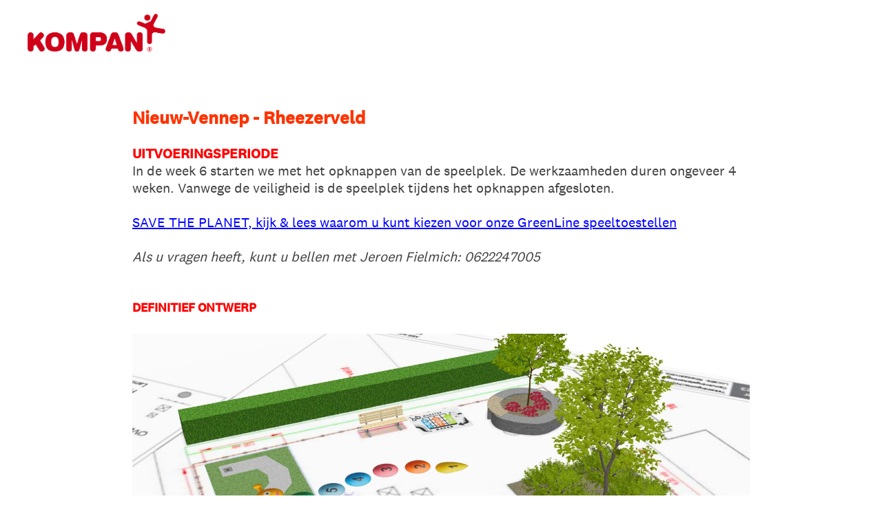

--- FILE ---
content_type: text/html; charset=utf-8
request_url: https://nl.surveymonkey.com/r/Hoofddorp-Rheezerveld
body_size: 22466
content:
<!DOCTYPE html><html lang="nl"><head><meta charSet="utf-8"/><link rel="apple-touch-icon" href="/apple-touch-icon-precomposed.png"/><link rel="apple-touch-icon" sizes="57x57" href="/apple-touch-icon-57x57-precomposed.png"/><link rel="apple-touch-icon" sizes="60x60" href="/apple-touch-icon-60x60-precomposed.png"/><link rel="apple-touch-icon" sizes="72x72" href="/apple-touch-icon-72x72-precomposed.png"/><link rel="apple-touch-icon" sizes="76x76" href="/apple-touch-icon-76x76-precomposed.png"/><link rel="apple-touch-icon" sizes="114x114" href="/apple-touch-icon-114x114-precomposed.png"/><link rel="apple-touch-icon" sizes="120x120" href="/apple-touch-icon-120x120-precomposed.png"/><link rel="apple-touch-icon" sizes="144x144" href="/apple-touch-icon-144x144-precomposed.png"/><link rel="apple-touch-icon" sizes="152x152" href="/apple-touch-icon-152x152-precomposed.png"/><link rel="apple-touch-icon" sizes="180x180" href="/apple-touch-icon-180x180-precomposed.png"/><link rel="shortcut icon" href="////prod.smassets.net/assets/static/images/surveymonkey/favicon.ico"/><title>Nieuw-Vennep - Rheezerveld Survey</title><meta name="twitter:card" content="summary_large_image"/><meta property="og:title" content="Nieuw-Vennep - Rheezerveld"/><meta property="og:image" content="https://nl.surveymonkey.com/collect/images/default_custom_meta_image.jpg"/><meta property="og:description" content="Take this survey powered by surveymonkey.com. Create your own surveys for free."/><meta name="viewport" content="width=device-width, initial-scale=1, user-scalable=yes"/><meta name="robots" content="noindex, follow"/><meta http-equiv="content-language" content="nl-NL"/><link rel="canonical" href="https://nl.surveymonkey.com/r/Hoofddorp-Rheezerveld"/><meta name="next-head-count" content="21"/><link nonce="YTRiODM3ZjQtYzk0Ny00OGRhLWE0NWUtZWZhMTQzNGM3ZTYy" rel="preload" href="//prod.smassets.net/assets/smweb/_next/static/css/09b8ded99e3057ee.css" as="style"/><link nonce="YTRiODM3ZjQtYzk0Ny00OGRhLWE0NWUtZWZhMTQzNGM3ZTYy" rel="stylesheet" href="//prod.smassets.net/assets/smweb/_next/static/css/09b8ded99e3057ee.css" data-n-g=""/><link nonce="YTRiODM3ZjQtYzk0Ny00OGRhLWE0NWUtZWZhMTQzNGM3ZTYy" rel="preload" href="//prod.smassets.net/assets/smweb/_next/static/css/c3da3695a6fe8a3f.css" as="style"/><link nonce="YTRiODM3ZjQtYzk0Ny00OGRhLWE0NWUtZWZhMTQzNGM3ZTYy" rel="stylesheet" href="//prod.smassets.net/assets/smweb/_next/static/css/c3da3695a6fe8a3f.css" data-n-p=""/><link nonce="YTRiODM3ZjQtYzk0Ny00OGRhLWE0NWUtZWZhMTQzNGM3ZTYy" rel="preload" href="//prod.smassets.net/assets/smweb/_next/static/css/c66f189498306a9b.css" as="style"/><link nonce="YTRiODM3ZjQtYzk0Ny00OGRhLWE0NWUtZWZhMTQzNGM3ZTYy" rel="stylesheet" href="//prod.smassets.net/assets/smweb/_next/static/css/c66f189498306a9b.css" data-n-p=""/><noscript data-n-css="YTRiODM3ZjQtYzk0Ny00OGRhLWE0NWUtZWZhMTQzNGM3ZTYy"></noscript><script defer="" nonce="YTRiODM3ZjQtYzk0Ny00OGRhLWE0NWUtZWZhMTQzNGM3ZTYy" nomodule="" src="//prod.smassets.net/assets/smweb/_next/static/chunks/polyfills-42372ed130431b0a.js"></script><script src="//prod.smassets.net/assets/smweb/_next/static/chunks/webpack-9cc9af6bfd978322.js" nonce="YTRiODM3ZjQtYzk0Ny00OGRhLWE0NWUtZWZhMTQzNGM3ZTYy" defer=""></script><script src="//prod.smassets.net/assets/smweb/_next/static/chunks/framework-5ddd597c94d4e4d0.js" nonce="YTRiODM3ZjQtYzk0Ny00OGRhLWE0NWUtZWZhMTQzNGM3ZTYy" defer=""></script><script src="//prod.smassets.net/assets/smweb/_next/static/chunks/main-6a8e4be21cba062a.js" nonce="YTRiODM3ZjQtYzk0Ny00OGRhLWE0NWUtZWZhMTQzNGM3ZTYy" defer=""></script><script src="//prod.smassets.net/assets/smweb/_next/static/chunks/pages/_app-8a687f484056e7aa.js" nonce="YTRiODM3ZjQtYzk0Ny00OGRhLWE0NWUtZWZhMTQzNGM3ZTYy" defer=""></script><script src="//prod.smassets.net/assets/smweb/_next/static/chunks/8174a357-73846c1f42d8a17d.js" nonce="YTRiODM3ZjQtYzk0Ny00OGRhLWE0NWUtZWZhMTQzNGM3ZTYy" defer=""></script><script src="//prod.smassets.net/assets/smweb/_next/static/chunks/55803aef-d2e214a8e0268045.js" nonce="YTRiODM3ZjQtYzk0Ny00OGRhLWE0NWUtZWZhMTQzNGM3ZTYy" defer=""></script><script src="//prod.smassets.net/assets/smweb/_next/static/chunks/504821e3-0a9e3e86923ba6d3.js" nonce="YTRiODM3ZjQtYzk0Ny00OGRhLWE0NWUtZWZhMTQzNGM3ZTYy" defer=""></script><script src="//prod.smassets.net/assets/smweb/_next/static/chunks/4a616997-2cb747ddd15b9067.js" nonce="YTRiODM3ZjQtYzk0Ny00OGRhLWE0NWUtZWZhMTQzNGM3ZTYy" defer=""></script><script src="//prod.smassets.net/assets/smweb/_next/static/chunks/928-82726ae9cb2e3902.js" nonce="YTRiODM3ZjQtYzk0Ny00OGRhLWE0NWUtZWZhMTQzNGM3ZTYy" defer=""></script><script src="//prod.smassets.net/assets/smweb/_next/static/chunks/711-e78986dedef1622e.js" nonce="YTRiODM3ZjQtYzk0Ny00OGRhLWE0NWUtZWZhMTQzNGM3ZTYy" defer=""></script><script src="//prod.smassets.net/assets/smweb/_next/static/chunks/247-94f3100d04d1ed33.js" nonce="YTRiODM3ZjQtYzk0Ny00OGRhLWE0NWUtZWZhMTQzNGM3ZTYy" defer=""></script><script src="//prod.smassets.net/assets/smweb/_next/static/chunks/167-577722eed90217bb.js" nonce="YTRiODM3ZjQtYzk0Ny00OGRhLWE0NWUtZWZhMTQzNGM3ZTYy" defer=""></script><script src="//prod.smassets.net/assets/smweb/_next/static/chunks/26-3031fd735f63e937.js" nonce="YTRiODM3ZjQtYzk0Ny00OGRhLWE0NWUtZWZhMTQzNGM3ZTYy" defer=""></script><script src="//prod.smassets.net/assets/smweb/_next/static/chunks/29-a4c2efc663cf0273.js" nonce="YTRiODM3ZjQtYzk0Ny00OGRhLWE0NWUtZWZhMTQzNGM3ZTYy" defer=""></script><script src="//prod.smassets.net/assets/smweb/_next/static/chunks/714-dd5e375b56f2d509.js" nonce="YTRiODM3ZjQtYzk0Ny00OGRhLWE0NWUtZWZhMTQzNGM3ZTYy" defer=""></script><script src="//prod.smassets.net/assets/smweb/_next/static/chunks/pages/r/surveyTaking/%5BcollectKey%5D-5a4933391f86d7dc.js" nonce="YTRiODM3ZjQtYzk0Ny00OGRhLWE0NWUtZWZhMTQzNGM3ZTYy" defer=""></script><script src="//prod.smassets.net/assets/smweb/_next/static/respweb-dev/_buildManifest.js" nonce="YTRiODM3ZjQtYzk0Ny00OGRhLWE0NWUtZWZhMTQzNGM3ZTYy" defer=""></script><script src="//prod.smassets.net/assets/smweb/_next/static/respweb-dev/_ssgManifest.js" nonce="YTRiODM3ZjQtYzk0Ny00OGRhLWE0NWUtZWZhMTQzNGM3ZTYy" defer=""></script><style id="jss">[class*='smqr-'],[class*='smqr-']::before,[class*='smqr-']::after {
  margin: 0;
  padding: 0;
  box-sizing: border-box;
  list-style: none;
  -webkit-font-smoothing: antialiased;
}
@font-face {
  src: url(https://cdn.smassets.net/assets/static/fonts/national2/regular.woff) format('woff');
  src: url(https://cdn.smassets.net/assets/static/fonts/national2/regular.eot#iefix) format('embedded-opentype');
  font-family: 'National 2';
  font-weight: 400;
  font-display: swap;
  src: url(https://cdn.smassets.net/assets/static/fonts/national2/regular.woff2) format('woff2');
}
@font-face {
  src: url(https://cdn.smassets.net/assets/static/fonts/national2/medium.woff) format('woff');
  src: url(https://cdn.smassets.net/assets/static/fonts/national2/medium.eot#iefix) format('embedded-opentype');
  font-family: 'National 2';
  font-weight: 500;
  font-display: swap;
  src: url(https://cdn.smassets.net/assets/static/fonts/national2/medium.woff2) format('woff2');
}
[class*='wrench'], [class*='wrench']::before, [class*='wrench']::after {
  box-sizing: border-box;
  font-family: 'National 2', National2, 'Helvetica Neue', Helvetica, Arial, 'Hiragino Sans', 'Hiragino Kaku Gothic Pro', '游ゴシック', '游ゴシック体', YuGothic, 'Yu Gothic', 'ＭＳ ゴシック', 'MS Gothic', sans-serif;
  -webkit-font-smoothing: antialiased;
}
body {
  font-size: 16px;
}
.logo-0-2-69 {}
.logo-d0-0-2-70 {
  fill: #00bf6f;
  color: #00bf6f;
}
.skipLinks-0-2-23 {
  top: 0;
  clip: rect(0 0 0 0);
  left: 0;
  width: 1px;
  height: 1px;
  padding: 0;
  z-index: 999999;
  overflow: hidden;
  position: absolute;
  font-size: 16px;
  font-family: 'National 2', National2, 'Helvetica Neue', Helvetica, Arial, 'Hiragino Sans', 'Hiragino Kaku Gothic Pro', '游ゴシック', '游ゴシック体', YuGothic, 'Yu Gothic', 'ＭＳ ゴシック', 'MS Gothic', sans-serif;
  font-weight: 500;
  background-color: #fff;
}
.skipLinks-0-2-23:focus-within {
  clip: auto;
  width: 100%;
  height: auto;
  padding: 10px;
  position: fixed;
}
.skipLinks-0-2-23 > a {
  color: #007faa;
  margin-right: 8px;
  text-decoration: underline;
}
.skipLinks-0-2-23 > a:hover, .skipLinks-0-2-23 > a:focus {
  outline: 2px solid #007faa;
  outline-offset: 2px;
}
.richTextContent-0-2-52 a {
  color: blue;
  text-decoration: underline;
}
.richTextContent-0-2-52 ol {
  margin: 16px 0;
  padding: 0 0 0 40px;
  list-style-type: decimal;
}
.richTextContent-0-2-52 ul {
  margin: 16px 0;
  padding: 0 0 0 40px;
  list-style: disc outside none;
}
.richTextContent-0-2-52 p {
  margin: 13px 0;
}
.richTextContent-0-2-52 b {
  font-weight: bold;
}
.richTextContent-0-2-52 strong {
  font-weight: bold;
}
.richTextContent-0-2-52 em {
  font-style: italic;
}
.richTextContent-0-2-52 i {
  font-style: italic;
}
.richTextContent-0-2-52 big {
  font-size: larger;
}
.richTextContent-0-2-52 small {
  font-size: smaller;
}
.richTextContent-0-2-52 sup {
  top: -0.5em;
  position: relative;
  font-size: 75%;
  line-height: 0;
  vertical-align: baseline;
}
.richTextContent-0-2-52 iframe {
  border: 0;
  max-width: 100%;
}
.richTextContent-0-2-52 img {
  border: 0;
  height: auto;
  max-width: 100%;
  -ms-interpolation-mode: bicubic;
}
.richTextContent-0-2-52 span[data-tooltip] {
  cursor: pointer;
  display: inline;
  position: relative;
  border-bottom: 1px dashed;
  text-decoration: inherit;
}
.richTextContent-0-2-52 ul ul li {
  list-style: circle;
}
.richTextContent-0-2-52 a:hover {
  cursor: pointer;
}
.richTextContent-0-2-52 a:focus {
  outline: currentColor auto 1px;
}
.sm-surveyTitle-0-2-46 {
  color: rgba(255,51,0,1);
  margin: 0;
  font-size: 26px;
  font-style: normal;
  font-family: 'National 2', National2, 'Helvetica Neue', Helvetica, Arial, 'Hiragino Sans', 'Hiragino Kaku Gothic Pro', '游ゴシック', '游ゴシック体', YuGothic, 'Yu Gothic', 'ＭＳ ゴシック', 'MS Gothic', sans-serif;
  font-weight: 700;
  line-height: 1.25;
  padding-bottom: 24px;
  text-decoration: none;
}
.sm-surveyTitle-0-2-46 strong {
  font-weight: bold !important;
}
@media (max-width: 640px) {
  .sm-surveyTitle-0-2-46 {  }
}
  .sm-surveyTitleWrapper-0-2-47 {  }
  .sm-surveyTitleOuterWrapper-0-2-48 {  }
  .sm-surveyTitle-d0-0-2-49 {
    width: 100%;
    text-align: start;
  }
  .sm-surveyTitleWrapper-d1-0-2-50 {  }
  .sm-surveyTitleOuterWrapper-d2-0-2-51 {  }
  .sm-surveyAnchor-0-2-67 {
    font-size: inherit;
    font-family: inherit;
    font-weight: 400;
    -webkit-font-smoothing: antialiased;
  }
  .sm-surveyAnchor-0-2-67:hover, .sm-surveyAnchor-0-2-67:focus {
    outline: 1px solid rgba(64,64,64,1);
    box-shadow: 0 0 1px transparent;
    outline-offset: 1px;
  }
  .sm-surveyAnchor-d0-0-2-68 {
    color: ;
    text-decoration: none;
  }
  .sm-surveyAnchor-d0-0-2-68:hover, .sm-surveyAnchor-d0-0-2-68:focus {
    text-decoration: none;
  }
  .sm-surveyAnchor-d1-0-2-71 {
    color: rgb(51, 62, 72);
    text-decoration: underline;
  }
  .sm-surveyAnchor-d1-0-2-71:hover, .sm-surveyAnchor-d1-0-2-71:focus {
    text-decoration: underline;
  }
  .sm-surveyAnchor-d2-0-2-72 {
    color: rgb(51, 62, 72);
    text-decoration: underline;
  }
  .sm-surveyAnchor-d2-0-2-72:hover, .sm-surveyAnchor-d2-0-2-72:focus {
    text-decoration: underline;
  }
  .sm-surveyAnchor-d3-0-2-76 {
    color: rgb(51, 62, 72);
    text-decoration: none;
  }
  .sm-surveyAnchor-d3-0-2-76:hover, .sm-surveyAnchor-d3-0-2-76:focus {
    text-decoration: underline;
  }
  .sm-surveyAnchor-d4-0-2-77 {
    color: rgb(51, 62, 72);
    text-decoration: none;
  }
  .sm-surveyAnchor-d4-0-2-77:hover, .sm-surveyAnchor-d4-0-2-77:focus {
    text-decoration: underline;
  }
  .container-0-2-60 {
    margin: 0 auto;
    padding: 0;
    text-align: center;
  }
  .text-0-2-61 {  }
  .logo-0-2-62 {  }
  .logoContainer-0-2-63 {
    width: 157px;
    height: 23px;
    margin: 2px 0;
    display: block;
  }
  .imageLink-0-2-64 {
    display: inline-flex;
    padding: 0 25px;
    justify-content: center;
  }
  .text-d0-0-2-65 {
    color: rgb(51, 62, 72);
    width: 100%;
    margin: 0;
    display: inline-block;
    padding: 0;
    font-size: 12px;
    text-align: center;
    font-family: 'National 2', National2, 'Helvetica Neue', Helvetica, Arial, 'Hiragino Sans', 'Hiragino Kaku Gothic Pro', '游ゴシック', '游ゴシック体', YuGothic, 'Yu Gothic', 'ＭＳ ゴシック', 'MS Gothic', sans-serif;
    line-height: 15px;
  }
  .logo-d1-0-2-66 {
    width: 100%;
    height: 100%;
  }
  .sm-text-0-2-73 {
    font-size: 12px;
    font-weight: 400;
    line-height: 18px;
  }
  .sm-routerDebugInfo-0-2-74 {
    display: block;
    opacity: 0.1;
    text-align: center;
    word-break: break-all;
  }
  .sm-text-d0-0-2-75 {
    color: rgb(51, 62, 72);
  }
  .sm-privacyComponentContainer-0-2-59 {
    margin: 0 auto;
    text-align: center;
    padding-top: 80px;
  }
  .sm-pageDescription-0-2-53 {
    color: rgba(64,64,64,1);
    font-size: 20px;
    font-style: normal;
    font-family: 'National 2', National2, 'Helvetica Neue', Helvetica, Arial, 'Hiragino Sans', 'Hiragino Kaku Gothic Pro', '游ゴシック', '游ゴシック体', YuGothic, 'Yu Gothic', 'ＭＳ ゴシック', 'MS Gothic', sans-serif;
    font-weight: 300;
    line-height: 1.25;
    padding-bottom: 15px;
    text-decoration: none;
  }
  .sm-pageDescription-0-2-53 strong {
    font-weight: bold !important;
  }
  .sm-surveyButton-0-2-56 {
    color: rgba(255,255,255,1);
    border: 1px solid transparent;
    cursor: pointer;
    height: auto;
    display: inline-flex;
    max-width: 100%;
    min-width: 60px;
    box-sizing: border-box;
    transition: outline-offset 0.2s linear;
    align-items: center;
    font-family: 'National 2', National2, 'Helvetica Neue', Helvetica, Arial, 'Hiragino Sans', 'Hiragino Kaku Gothic Pro', '游ゴシック', '游ゴシック体', YuGothic, 'Yu Gothic', 'ＭＳ ゴシック', 'MS Gothic', sans-serif;
    border-radius: 2px;
    overflow-wrap: break-word;
    justify-content: center;
    text-decoration: none;
    background-color: rgba(255,255,255,1);
  }
  .sm-surveyButton-0-2-56:focus, .sm-surveyButton-0-2-56:hover {
    outline: 1px solid rgba(64,64,64,1);
    box-shadow: 0 0 4px transparent;
    outline-offset: 5px;
  }
  .sm-surveyButton-0-2-56[aria-disabled] {
    opacity: 0.6;
    pointer-events: none;
  }
  .sm-surveyButton-d0-0-2-57 {
    font-size: 15px;
    padding: 0 36px;
    min-height: 50px;
  }
  .sm-layoutContainer-0-2-24 {
    display: flex;
    min-height: 100vh;
    flex-direction: row;
  }
  .sm-layoutPartialContainer-0-2-25 {
    order: 1;
    width: 0%;
    height: 100%;
    position: relative;
    min-height: auto;
  }
  .sm-layoutPartialContainer-0-2-25:before {
    top: 0;
    width: 100%;
    height: 100%;
    content: "";
    display: block;
    z-index: -10;
    position: fixed;
    background: rgba(255,255,255,1) 50% 50%;
    min-height: auto;
    background-size: cover;
    background-image: linear-gradient(rgba(255,255,255,1), rgba(255,255,255,1));
  }
  .sm-layoutContentContainer-0-2-26 {
    order: 2;
    width: 100%;
    flex-grow: 0;
    box-sizing: border-box;
    min-height: 100%;
    font-family: 'National 2', National2, 'Helvetica Neue', Helvetica, Arial, 'Hiragino Sans', 'Hiragino Kaku Gothic Pro', '游ゴシック', '游ゴシック体', YuGothic, 'Yu Gothic', 'ＭＳ ゴシック', 'MS Gothic', sans-serif;
  }
  .sm-layoutTopContainer-0-2-27 {  }
  .sm-layoutMainContainer-0-2-28 {
    margin: 0 auto;
    max-width: 896px;
  }
@media (min-width: 768px) {
  .sm-layoutMainContainer-0-2-28 {
    padding: 80px 140px 0 140px;
  }
}
@media (max-width: 768px) {
  .sm-layoutMainContainer-0-2-28 {
    padding: 80px 80px 0 80px;
  }
}
@media (max-width: 640px) {
  .sm-layoutMainContainer-0-2-28 {
    padding: 40px 40px 0 40px;
  }
}
  .sm-layoutLogoContainer-0-2-29 {
    padding: 8px 40px 0 40px;
  }
  .sm-layoutToolbarContainer-0-2-30 {
    width: 100%;
    display: flex;
    box-sizing: border-box;
    align-items: center;
    padding-top: 12px;
    padding-left: 0;
    padding-right: 12px;
    flex-direction: row;
  }
  .sm-layoutToolbarContainer-0-2-30 > *:not(:first-child) {
    margin-left: 10px;
    margin-right: 0;
  }
  .sm-footerPrivacyIconContainer-0-2-31 {
    display: flex;
    flex-direction: row;
  }
  .sm-layoutContainer-d0-0-2-32 {
    direction: ltr;
  }
  .sm-layoutToolbarContainer-d1-0-2-33 {
    justify-content: flex-end;
  }
  .sm-footerPrivacyIconContainer-d2-0-2-34 {
    justify-content: flex-end;
  }
  .smqr-gridRow-0-2-1 {
    gap: 20px;
    display: grid;
    max-width: 100%;
    margin-bottom: 40px;
  }
@media (max-width: 640px) {
  .smqr-gridRow-0-2-1 {
    grid-template-columns: minmax(auto, 100%);
  }
}
  .smqr-gridItem-0-2-2 {
    box-sizing: border-box;
  }
@media (max-width: 640px) {
  .smqr-gridItem-0-2-2 {
    width: 100% !important;
    padding-right: 0 !important;
  }
}
  .smqr-gridItem1Item-0-2-3 {
    width: 100%;
    grid-template-columns: minmax(0, 1fr);
  }
@media (min-width: 641px) {
  .smqr-gridItem2Items-0-2-4 {
    grid-template-columns: repeat(2, minmax(0, 1fr));
  }
}
@media (min-width: 641px) and (max-width: 1024px) {
  .smqr-gridItem3Items-0-2-5 {
    grid-template-columns: repeat(2, minmax(0, 1fr));
  }
}
@media (min-width: 1025px) {
  .smqr-gridItem3Items-0-2-5 {
    grid-template-columns: repeat(3, minmax(0, 1fr));
  }
}
@media (min-width: 641px) and (max-width: 1024px) {
  .smqr-gridItem4Items-0-2-6 {
    grid-template-columns: repeat(2, minmax(0, 1fr));
  }
}
@media (min-width: 1025px) {
  .smqr-gridItem4Items-0-2-6 {
    grid-template-columns: repeat(4, minmax(0, 1fr));
  }
}
  .sm-surveyHeaderContainer-0-2-5 {  }
  .sm-surveyToolbarContainer-0-2-6 {  }
  .sm-surveyTitleContainer-0-2-7 {  }
  .sm-pageHeaderContainer-0-2-8 {  }
  .sm-mainContainer-0-2-9 {
    outline: none;
  }
  .sm-layoutMainContainer-0-2-10 {  }
  .sm-questionContainer-0-2-11 {
    padding-top: 32px;
  }
  .sm-pageFooterContainer-0-2-12 {
    margin: 30px 0 24px;
  }
  .sm-pageNavigationContainer-0-2-13 {  }
  .sm-sronlyFocus-0-2-14 {  }
  .sm-sronlyFocus-0-2-14:not(:focus), .sm-sronlyFocus-0-2-14:not(:hover) {
    clip: rect(1px, 1px, 1px, 1px);
    width: 1px;
    height: 1px;
    padding: 0;
    overflow: hidden;
    clip-path: inset(50%);
  }
  .sm-routerDebugInfo-0-2-15 {
    display: block;
    opacity: 0.1;
    font-size: 12px;
    text-align: center;
    word-break: break-all;
    font-weight: 400;
    line-height: 18px;
  }
  .sm-pageDescriptionOkButton-0-2-16 {
    margin-top: 40px;
  }
  .sm-surveyFooterContainer-0-2-17 {
    padding: 0 0 40px 0;
  }
  .sm-classicProgressBarTop-0-2-18 {
    margin-bottom: 36px;
  }
  .sm-customThankyouContainer-0-2-19 {
    color: rgba(255,51,0,1);
    display: block;
    font-size: 18px;
    text-align: center;
  }
  .sm-surveyFooterContainer-d0-0-2-20 {
    margin-bottom: 0px;
  }
  .sm-logoContainer-0-2-41 {
    width: 100%;
    display: flex;
  }
  .sm-logoWrapper-0-2-42 {  }
  .sm-logoImage-0-2-43 {
    width: 100%;
    height: 100%;
  }
@media only screen and (max-width: 1024px) {
  .sm-logoImage-0-2-43 {
    height: auto;
  }
}
  .sm-logoContainer-d0-0-2-44 {
    flex-direction: row;
    justify-content: flex-start;
    align-items: flex-start;
  }
  .sm-logoWrapper-d1-0-2-45 {
    width: 200px;
    height: 55px;
  }
  .sm-pageNavigationContainer-0-2-54 {
    display: flex;
    flex-wrap: wrap;
    align-items: stretch;
    margin-right: -5px;
    justify-content: center;
  }
@media (max-width: 640px) {
  .sm-pageNavigationContainer-0-2-54 {
    margin-right: -10px;
  }
}
@media (max-width: 480px) {
  .sm-pageNavigationContainer-0-2-54 {
    flex-wrap: nowrap;
  }
}
  .sm-navButtons-0-2-55 {
    transition: all 0.2s linear;
    margin-right: 5px;
    margin-bottom: 10px;
  }
@media (max-width: 640px) {
  .sm-navButtons-0-2-55 {
    margin-right: 10px;
  }
}
@media (max-width: 480px) {
  .sm-navButtons-0-2-55 {
    flex-basis: 100%;
  }
}
  .surveyTitleContainerV2-0-2-21 {  }
  .surveyTitleContainerV2-d0-0-2-22 {
    padding-left: 40px;
    padding-right: 40px;
  }
  .seoBanner-0-2-1 {
    color: #ffffff;
    padding: 8px 2.2rem 6px;
    position: relative;
    font-size: 16px;
    font-family: 'National 2', National2, 'Helvetica Neue', Helvetica, Arial, 'Hiragino Sans', 'Hiragino Kaku Gothic Pro', '游ゴシック', '游ゴシック体', YuGothic, 'Yu Gothic', 'ＭＳ ゴシック', 'MS Gothic', sans-serif;
    font-weight: normal;
    line-height: 1.26;
    border-bottom: 1px solid #edeeee;
    background-color: #ffffff;
  }
  .embeddedContainer-0-2-2 {
    display: flex;
    flex-align: center;
    flex-justify: center;
    flex-direction: column;
  }
@media (min-width: 1200px) {
  .embeddedContainer-0-2-2 {
    flex-direction: row;
  }
}
  .seoBannerContents-0-2-3 {
    display: flex;
    align-items: center;
    padding-bottom: 0.5rem;
    justify-content: center;
  }
@media (min-width: 1200px) {
  .seoBannerContents-0-2-3 {
    padding-top: 1rem;
  }
}
  .closeXButton-0-2-4 {
    top: 0.625rem;
    right: 0.625rem;
    position: absolute;
  }
  .closeXButton-0-2-4 button {
    border: none;
    height: auto;
    padding: 0 !important;
  }
  .closeXButton-0-2-4 svg {
    width: 18px;
    height: 18px;
  }
  .smqr-richTextContent-0-2-11 a {
    color: blue;
    text-decoration: underline;
  }
  .smqr-richTextContent-0-2-11 ol {
    margin: 16px 0;
    padding: 0 0 0 40px;
    list-style-type: decimal;
  }
  .smqr-richTextContent-0-2-11 ul {
    margin: 16px 0;
    padding: 0 0 0 40px;
    list-style: disc outside none;
  }
  .smqr-richTextContent-0-2-11 p {
    margin: 13px 0;
  }
  .smqr-richTextContent-0-2-11 b {
    font-weight: bold;
  }
  .smqr-richTextContent-0-2-11 strong {
    font-weight: bold;
  }
  .smqr-richTextContent-0-2-11 em {
    font-style: italic;
  }
  .smqr-richTextContent-0-2-11 i {
    font-style: italic;
  }
  .smqr-richTextContent-0-2-11 big {
    font-size: larger;
  }
  .smqr-richTextContent-0-2-11 small {
    font-size: smaller;
  }
  .smqr-richTextContent-0-2-11 sup {
    top: -0.5em;
    position: relative;
    font-size: 75%;
    line-height: 0;
    vertical-align: baseline;
  }
  .smqr-richTextContent-0-2-11 iframe {
    border: 0;
    max-width: 100%;
  }
  .smqr-richTextContent-0-2-11 img {
    border: 0;
    height: auto;
    max-width: 100%;
    -ms-interpolation-mode: bicubic;
  }
  .smqr-richTextContent-0-2-11 span[data-tooltip] {
    cursor: pointer;
    display: inline;
    position: relative;
    border-bottom: 1px dashed;
    text-decoration: inherit;
  }
  .smqr-richTextContent-0-2-11 ul ul li {
    list-style: circle;
  }
  .smqr-richTextContent-0-2-11 a:hover {
    cursor: pointer;
  }
  .smqr-richTextContent-0-2-11 a:focus {
    outline: currentColor auto 1px;
  }
  .smqr-paddingBox-0-2-9 {  }
  .smqr-paddingBox-d0-0-2-10 {
    width: 100%;
    max-width: 100%;
    padding-top: 0;
    padding-left: 0;
    padding-right: 0;
    padding-bottom: 0;
  }
  .smqr-paddingBox-d1-0-2-13 {
    width: 100%;
    max-width: 100%;
    padding-top: 0;
    padding-left: 0;
    padding-right: 0;
    padding-bottom: 0;
  }
  .smqr-paddingBox-d2-0-2-14 {
    width: 100%;
    max-width: 100%;
    padding-top: 0;
    padding-left: 0;
    padding-right: 0;
    padding-bottom: 0;
  }
  .smqr-imageStyles-0-2-12 {
    display: block;
    max-width: 100%;
  }
  .smqr-presentationalTitleStyles-0-2-7 {
    color: rgba(64,64,64,1);
    font-size: 18px;
    font-family: 'National 2', National2, 'Helvetica Neue', Helvetica, Arial, 'Hiragino Sans', 'Hiragino Kaku Gothic Pro', '游ゴシック', '游ゴシック体', YuGothic, 'Yu Gothic', 'ＭＳ ゴシック', 'MS Gothic', sans-serif;
    font-weight: 300;
    line-height: 1.5;
    margin-bottom: 24px;
    text-decoration: none;
  }
  .smqr-buttonStyles-0-2-8 {
    margin-top: 20px;
  }
  .layoutTopContainerV2-0-2-35 {  }
  .layoutContentContainerV2-0-2-36 {  }
  .layoutPartialContainerV2-0-2-37 {  }
  .layoutPartialContainerV2-0-2-37:before {  }
  .layoutTopContainerV2-d0-0-2-38 {
    margin: 0 auto;
    background-color: #fff;
    max-width: 896px;
  }
  .layoutContentContainerV2-d1-0-2-39 {
    overflow-x: visible;
  }
  .layoutPartialContainerV2-d2-0-2-40 {  }
  .layoutPartialContainerV2-d2-0-2-40:before {  }</style></head><body style="margin:unset"><div id="__next"><div class="skipLinks-0-2-23"><a href="#main-content-512537611">Overslaan naar content</a></div><div class="sm-layoutContainer-0-2-24 sm-layoutContainer-d0-0-2-32" id="survey_data" data-survey-format="CLASSIC" data-page-id="41439032"><div class="sm-layoutPartialContainer-0-2-25"></div><div class="sm-layoutContentContainer-0-2-26" id="survey-layout-content-container"><div class="sm-layoutTopContainer-0-2-27"><div class="sm-layoutLogoContainer-0-2-29"><div class="sm-logoContainer-0-2-41 sm-logoContainer-d0-0-2-44"><div class="sm-logoWrapper-0-2-42 sm-logoWrapper-d1-0-2-45"><img src="https://surveymonkey-assets.s3.amazonaws.com/survey/512537611/044df330-0a27-4756-bc5a-a2a65de42eff.png" alt="" class="sm-logoImage-0-2-43"/></div></div></div></div><div class="sm-layoutMainContainer-0-2-28 sm-layoutMainContainer-0-2-10"><div id="survey-title-container-512537611" class="sm-surveyTitleContainer-0-2-7"><div class="sm-surveyTitleOuterWrapper-0-2-48 sm-surveyTitleOuterWrapper-d2-0-2-51"><div class="sm-surveyTitleWrapper-0-2-47 sm-surveyTitleWrapper-d1-0-2-50"><h1 id="survey-title-512537611" class="richTextContent-0-2-52 sm-surveyTitle-0-2-46 sm-surveyTitle-d0-0-2-49" translate="no" data-testid="SurveyTitleV2__Title">Nieuw-Vennep - Rheezerveld</h1></div></div></div><main id="main-content-512537611" class="sm-mainContainer-0-2-9" tabindex="-1"><div id="page-header-container-512537611"><div id="view-pageDescription" data-testid="ClassicView__pageDescription"><div class="richTextContent-0-2-52 sm-pageDescription-0-2-53" translate="no" data-testid="PageDescription__Text"><div><span style="color: #ff0000;"><strong>UITVOERINGSPERIODE</strong></span><br>In de week 6 starten we met het opknappen van de speelplek. De werkzaamheden duren ongeveer 4 weken. Vanwege de veiligheid is de speelplek tijdens het opknappen afgesloten.</div>
<div>&nbsp;</div>
<div><a href="https://www.kompan.com/nl/nl/over-kompan/duurzaamheid" target="_blank" rel="nofollow">SAVE THE PLANET, kijk &amp; lees waarom u kunt kiezen voor onze GreenLine speeltoestellen</a></div>
<div>&nbsp;</div>
<div><em>Als u vragen heeft, kunt u bellen met Jeroen Fielmich: 0622247005</em></div></div></div></div><form id="form-512537611" class="sm-questionContainer-0-2-11"><div data-testid="QuestionRowLayout__Test" class="smqr-gridRow-0-2-1 smqr-gridItem1Item-0-2-3"><div class="smqr-gridItem-0-2-2"><div id="view-153812267" data-testid="ClassicView__153812267"><div><div class="smqr-paddingBox-0-2-9 smqr-paddingBox-d0-0-2-10" data-testid="ImagePresentational"><div id="text-presentational-header-153812267" class="smqr-richTextContent-0-2-11 smqr-presentationalTitleStyles-0-2-7" translate="no"><span style="color: #ff0000;"><strong>DEFINITIEF ONTWERP</strong></span></div><img class="smqr-imageStyles-0-2-12" data-testid="image" alt="" id="1131390914" src="https://surveymonkey-assets.s3.amazonaws.com/survey/512537611/2f2a8eba-5e9c-4ac2-a2af-e2d86937f0e5.JPG"/></div></div></div></div></div><div data-testid="QuestionRowLayout__Test" class="smqr-gridRow-0-2-1 smqr-gridItem1Item-0-2-3"><div class="smqr-gridItem-0-2-2"><div id="view-153812296" data-testid="ClassicView__153812296"><div><div class="smqr-paddingBox-0-2-9 smqr-paddingBox-d1-0-2-13" data-testid="ImagePresentational"><img class="smqr-imageStyles-0-2-12" data-testid="image" alt="" id="1131391034" src="https://surveymonkey-assets.s3.amazonaws.com/survey/512537611/54719980-edd7-41b5-a416-782abeb43792.JPG"/></div></div></div></div></div><div data-testid="QuestionRowLayout__Test" class="smqr-gridRow-0-2-1 smqr-gridItem1Item-0-2-3"><div class="smqr-gridItem-0-2-2"><div id="view-133792406" data-testid="ClassicView__133792406"><div><div class="smqr-paddingBox-0-2-9 smqr-paddingBox-d2-0-2-14" data-testid="ImagePresentational"><div id="text-presentational-header-133792406" class="smqr-richTextContent-0-2-11 smqr-presentationalTitleStyles-0-2-7" translate="no"><span style="color: #ff0000;"><strong>HUIDIGE SITUATIE</strong></span></div><img class="smqr-imageStyles-0-2-12" data-testid="image" alt="" id="997726713" src="https://surveymonkey-assets.s3.amazonaws.com/survey/512537611/64a38784-f9e7-42e6-b43a-c681be82042b.jpg"/></div></div></div></div></div></form><footer id="page-footer-container-512537611" class="sm-pageFooterContainer-0-2-12"><div id="view-pageNavigation" data-testid="ClassicView__pageNavigation"><div class="sm-pageNavigationContainer-0-2-54 sm-pageNavigationContainer-0-2-13"><button class="sm-surveyButton-0-2-56 sm-surveyButton-d0-0-2-57 sm-navButtons-0-2-55" type="button" translate="no">Gereed</button></div></div></footer></main><footer id="survey-footer-container-512537611" class="sm-surveyFooterContainer-0-2-17 sm-surveyFooterContainer-d0-0-2-20"><div class="sm-surveyFooter-0-2-58"><div class="container-0-2-60"><p class="text-0-2-61 text-d0-0-2-65">Mogelijk gemaakt door</p><a class="sm-surveyAnchor-0-2-67 sm-surveyAnchor-d0-0-2-68 imageLink-0-2-64" rel="noreferrer" target="_blank" href="https://nl.surveymonkey.com/?ut_source=survey_poweredby_home" aria-label="SurveyMonkey-logo" data-testid="FooterPoweredByLogoBlock__Logo"><span role="presentation" aria-hidden="true" class="logoContainer-0-2-63"><svg id="Layer_1" data-name="Layer 1" xmlns="http://www.w3.org/2000/svg" viewBox="0 0 505.84 75.76" class="logo-0-2-69 logo-d0-0-2-70 logo-0-2-62 logo-d1-0-2-66"><title>SurveyMonkey logo with text in primary</title><g id="_Group_" data-name="&lt;Group&gt;"><path id="_Compound_Path_" data-name="&lt;Compound Path&gt;" d="M144.72,87.19l4.12-4.9c3.73,3.23,7.45,5.06,12.29,5.06,4.23,0,6.9-1.95,6.9-4.9v-.11c0-2.78-1.56-4.28-8.79-6-8.29-2-13-4.45-13-11.63v-.11c0-6.67,5.56-11.29,13.3-11.29a21.58,21.58,0,0,1,14.13,4.9L170,63.44c-3.5-2.61-7-4-10.57-4-4,0-6.34,2.06-6.34,4.62v.11c0,3,1.78,4.34,9.23,6.12,8.23,2,12.52,5,12.52,11.4v.11c0,7.29-5.73,11.63-13.91,11.63A24,24,0,0,1,144.72,87.19Z" transform="translate(-31.32 -31.32)"></path><path id="_Compound_Path_2" data-name="&lt;Compound Path&gt;" d="M179.36,82.19V63.5h6.73V80.19c0,4.56,2.28,7.18,6.29,7.18S199,84.64,199,80.07V63.5h6.73V92.87H199v-3a11.58,11.58,0,0,1-9.18,3.64C183.2,93.48,179.36,89,179.36,82.19Z" transform="translate(-31.32 -31.32)"></path><path id="_Compound_Path_3" data-name="&lt;Compound Path&gt;" d="M212.93,63.5h6.73v4.9c1.83-4.4,5.23-5.68,10.4-5.45v6h-.39c-5.9,0-10,3.94-10,12.78V92.87h-6.73Z" transform="translate(-31.32 -31.32)"></path><path id="_Compound_Path_4" data-name="&lt;Compound Path&gt;" d="M232.46,63.5h7.23l7.9,20.44,8-20.44h7.06l-12,29.6h-6.06Z" transform="translate(-31.32 -31.32)"></path><path id="_Compound_Path_5" data-name="&lt;Compound Path&gt;" d="M262.66,78.29v-.11c0-8.4,6-15.3,14.35-15.3,9.35,0,14.08,7.34,14.08,15.8,0,.61-.06,1.22-.11,1.89H269.39c.72,4.78,4.12,7.46,8.46,7.46a10.67,10.67,0,0,0,8-3.51L289.75,88a14.86,14.86,0,0,1-12,5.5C269.23,93.53,262.66,87.36,262.66,78.29Zm21.75-2.17c-.44-4.34-3-7.73-7.45-7.73-4.12,0-7,3.17-7.62,7.73Z" transform="translate(-31.32 -31.32)"></path><path id="_Compound_Path_6" data-name="&lt;Compound Path&gt;" d="M326.76,53.93h7.29L345.9,73.79l11.85-19.86H365V92.87H358.2V64.94L345.9,84.75h-.22L333.5,65.05V92.87h-6.73Z" transform="translate(-31.32 -31.32)"></path><path id="_Compound_Path_7" data-name="&lt;Compound Path&gt;" d="M369.86,78.35v-.11a15.66,15.66,0,0,1,31.32-.11v.11a15.36,15.36,0,0,1-15.74,15.3A15.19,15.19,0,0,1,369.86,78.35Zm24.59,0v-.11c0-5.17-3.73-9.46-9-9.46s-8.85,4.23-8.85,9.35v.11c0,5.12,3.73,9.46,9,9.46C391,87.7,394.45,83.41,394.45,78.35Z" transform="translate(-31.32 -31.32)"></path><path id="_Compound_Path_8" data-name="&lt;Compound Path&gt;" d="M438.83,52.26h6.73V76.51l12.18-13h8.18l-11.68,12,12.07,17.41h-7.79l-8.85-12.68-4.12,4.28v8.4h-6.73Z" transform="translate(-31.32 -31.32)"></path><path id="_Compound_Path_9" data-name="&lt;Compound Path&gt;" d="M465.77,78.29v-.11c0-8.4,6-15.3,14.35-15.3,9.35,0,14.08,7.34,14.08,15.8,0,.61-.06,1.22-.11,1.89H472.5c.72,4.78,4.12,7.46,8.46,7.46a10.66,10.66,0,0,0,8-3.51L492.86,88a14.86,14.86,0,0,1-12,5.5C472.33,93.53,465.77,87.36,465.77,78.29Zm21.75-2.17c-.44-4.34-3-7.73-7.45-7.73-4.12,0-7,3.17-7.62,7.73Z" transform="translate(-31.32 -31.32)"></path><polygon id="_Path_" data-name="&lt;Path&gt;" points="283.41 32.18 275.28 52.21 267.21 32.18 260.2 32.18 271.77 60.87 265.73 75.75 272.74 75.75 290.42 32.18 283.41 32.18"></polygon><path id="_Compound_Path_10" data-name="&lt;Compound Path&gt;" d="M532.33,64a4.11,4.11,0,0,0-2,.52,3.79,3.79,0,0,0-1.52,1.49,4.24,4.24,0,0,0-.54,2,4.07,4.07,0,0,0,.53,2,3.79,3.79,0,0,0,1.5,1.49,4,4,0,0,0,4,0,3.78,3.78,0,0,0,1.49-1.49,4.07,4.07,0,0,0,0-4,3.69,3.69,0,0,0-1.51-1.49,4.16,4.16,0,0,0-2-.52m0-.8a4.9,4.9,0,0,1,2.37.63,4.35,4.35,0,0,1,1.81,1.78,4.8,4.8,0,0,1,0,4.82,4.56,4.56,0,0,1-1.79,1.79,4.87,4.87,0,0,1-2.4.63,5,5,0,0,1-2.41-.63,4.55,4.55,0,0,1-1.79-1.79,4.9,4.9,0,0,1-.63-2.39,4.79,4.79,0,0,1,.65-2.42,4.4,4.4,0,0,1,1.8-1.78,5,5,0,0,1,2.38-.63" transform="translate(-31.32 -31.32)"></path><g id="_Group_2" data-name="&lt;Group&gt;"><path id="_Compound_Path_11" data-name="&lt;Compound Path&gt;" d="M530.28,65.36h2.41a2.18,2.18,0,0,1,1.56.54,1.64,1.64,0,0,1,.45,1.17v0a1.62,1.62,0,0,1-1.28,1.64l1.46,2h-1.13l-1.33-1.89h-1.19v1.89h-1ZM532.62,68c.68,0,1.11-.36,1.11-.9v0c0-.58-.42-.9-1.12-.9h-1.38V68Z" transform="translate(-31.32 -31.32)"></path></g><polygon id="_Path_2" data-name="&lt;Path&gt;" points="486.52 32.18 478.39 52.21 470.31 32.18 463.31 32.18 474.88 60.87 468.84 75.75 475.85 75.75 493.53 32.18 486.52 32.18"></polygon><path id="_Compound_Path_12" data-name="&lt;Compound Path&gt;" d="M432,74.18V92.87h-6.73V76.18C425.24,71.62,423,69,419,69s-6.62,2.73-6.62,7.29V92.87H405.6V63.5h6.73v3a11.58,11.58,0,0,1,9.18-3.64C428.13,62.88,432,67.33,432,74.18Z" transform="translate(-31.32 -31.32)"></path></g><path id="_Compound_Path_13" data-name="&lt;Compound Path&gt;" d="M118.49,70.66a11.78,11.78,0,0,0-2.79.35,36,36,0,0,0-28.5-26.56c-.62-.11-1.18-.19-1.81-.27h0c.1-3.4.26-7.33,5.27-10.87l-.79-2s-9.75,3-10.88,11.37c-.49-2.27-5-5.11-7.28-5.65l-1.12,1.81a7.84,7.84,0,0,1,3.71,5.61h0A36,36,0,0,0,45.79,71a11.68,11.68,0,1,0,1.47,22.19,35.8,35.8,0,0,0,3.79,7.06l9.69-6.53-.08-.11a23.87,23.87,0,0,1-4.39-13c-.29-5.32,1-10.61,4.41-13.72,7-6,14.64-3.25,19.42,2.47h1.29c4.78-5.72,12.41-8.44,19.42-2.47,3.4,3.11,4.7,8.4,4.41,13.72a23.87,23.87,0,0,1-4.39,13l-.08.11,9.69,6.53a35.8,35.8,0,0,0,3.79-7.06,11.67,11.67,0,1,0,4.27-22.54ZM42.77,85.78a3.45,3.45,0,0,1,0-6.89,3.47,3.47,0,0,1,1.93.6,52.34,52.34,0,0,0,.37,5.41A3.45,3.45,0,0,1,42.77,85.78Zm75.95,0a3.45,3.45,0,0,1-2.3-.88,52.34,52.34,0,0,0,.37-5.41,3.44,3.44,0,0,1,5.37,2.86A3.44,3.44,0,0,1,118.71,85.78Z" transform="translate(-31.32 -31.32)"></path></svg></span></a><p class="text-0-2-61 text-d0-0-2-65">Ontdek hoe gemakkelijk het is om <a class="sm-surveyAnchor-0-2-67 sm-surveyAnchor-d1-0-2-71" target="_blank" href="https://nl.surveymonkey.com/product/surveys/?ut_source=survey_poweredby_howitworks" rel="noreferrer">enquêtes</a> en <a class="sm-surveyAnchor-0-2-67 sm-surveyAnchor-d2-0-2-72" target="_blank" href="https://nl.surveymonkey.com/product/forms/?ut_source=survey_poweredby_howitworks" rel="noreferrer">formulieren</a> te maken.</p></div><div class="sm-privacyComponentContainer-0-2-59"><p class="sm-text-0-2-73 sm-text-d0-0-2-75"><a class="sm-surveyAnchor-0-2-67 sm-surveyAnchor-d3-0-2-76" rel="noreferrer" target="_blank" href="https://nl.surveymonkey.com/mp/legal/privacy/?ut_source=survey_pp" data-testid="FooterPrivacyAndCookieNotice__Privacy" aria-label="SurveyMonkey Privacy Notice">Privacy</a> <!-- -->&amp;<!-- --> <a class="sm-surveyAnchor-0-2-67 sm-surveyAnchor-d4-0-2-77" rel="noreferrer" target="_blank" href="https://nl.surveymonkey.com/mp/legal/cookies/?ut_source=survey_pp" data-testid="FooterPrivacyAndCookieNotice__Cookie" aria-label="SurveyMonkey Cookie Notice">Cookieverklaring</a></p></div></div></footer></div></div></div></div><script id="__NEXT_DATA__" type="application/json" nonce="YTRiODM3ZjQtYzk0Ny00OGRhLWE0NWUtZWZhMTQzNGM3ZTYy">{"props":{"pageProps":{"staticData":{"user":{"isAuthenticated":false,"id":"1","username":null,"languageId":1,"package":"1","email":"","group":null,"hipaa":null,"session":null},"client-config":{"amplitudeToken":"beb247315464a13bc86a0940b8c9bf9f","loggingAPIPath":"/resp/api/logger","dataAnalyticsAPIPath":"/resp/api/metrics","dataAnalyticsLogsName":"unused","dataAnalyticsLogsPath":"unused/unused","gtmId":"GTM-NGMP3BG","amplitudeForceAnonymous":true,"assetsHost":"//prod.smassets.net","assetsPath":"/assets/smweb/"},"shareButtonKeys":{"facebookAppId":"127709503932081"},"environment":{"countryCode":"US","languageCode":"nl","languageId":5,"slLanguageLocale":"nl-NL","ip":"18.119.28.241","subdomain":"nl","domain":"surveymonkey","countryRegion":"","tld":"com"},"locale":{"isEUDC":false,"isEUSubdomain":false},"GDPR":{"isGDPRCountry":false,"hasGDPRConsent":true,"hasExplictlyDenied":false,"fidesBannerEnabled":false,"onetrustBannerEnabled":false},"pageRequestId":"B3NLRCBxsgaarXbizaA-VbCskSDmr-dXTDjq5wVhBrtytaC-gyNzgQ=="},"authToken":"eyJhbGciOiJFUzI1NiIsImtpZCI6Im1JVVk5T1lUQkpxazRXZ0c5d0VtR2diQjdMSWt4Zy1WcDBvUDJOdDl5QUEifQ.eyJzdWIiOiJ2MkdibnZzLXdmRGlqNEVWdDRIQWFRIiwiemlkIjoianZMQnlDRjZ3ZTdzc29JbnNUV3h2dyJ9.LeQbZNaUFT_x_iXqASRlczDPkiy5zhgzfPqyY1AYJKIfNW2F1FJlXDVJJam3mqorzEENZmYdNV7Qeec0SwSRrQ","translationData":{"localeMessages":{"Button.OK_LABEL":"Oké","CalendarPicker.month":"Een maand selecteren","CalendarPicker.months":"{months, select, January {januari} February {februari } March {maart} April {april} May {mei} June {juni} July {juli} August {augustus} September {september} October {oktober} November {november} December {december} other {andere}}","CalendarPicker.nextMonth":"Volgende maand","CalendarPicker.previousMonth":"Vorige maand","CalendarPicker.year":"Een jaar selecteren","DateInputWrapper.dateButton":"Agenda openen","DateInputWrapper.dateFormatIntl":"DD-MM-YYYY","DateInputWrapper.dateFormatUs":"MM/DD/YYYY","DateInputWrapper.dateLabel":"Datum","DateTime.errorEnterHours":"Voer een uurwaarde in tussen 0 en 23.","DateTime.errorEnterMinutes":"Voer een minuutwaarde in tussen 0 en 59.","DateTime.errorSelectPeriod":"Selecteer AM/PM.","DateTime.errorYearOutOfRange":"Geef het jaartal op tussen 1900 en 9999.","DateTime.formatErrorDateIntl":"Geef een datum op in de notatie DD-MM-YYYY.","DateTime.formatErrorDateUs":"Geef een datum op in de notatie MM/DD/YYYY.","Day.dayOfMonth":"{dayInCalendar, date, full}","Errors.FiveHundredError.Message":"We verontschuldigen ons voor het ongemak. We werken hard aan het vinden van een oplossing voor dit probleem. Bedankt voor uw geduld.","Errors.FiveHundredError.SomethingWentWrong":"Er is iets misgegaan.","Errors.FiveHundredError.SorryMessage":"Het spijt ons","Errors.ForbiddenError.checkURL":"Controleer de URL die u hebt ingevoerd om er zeker van te zijn dat deze correct is gespeld.","Errors.ForbiddenError.helpFindWay":"Weet u nog steeds niet zeker hoe u de pagina kunt vinden? Misschien kunnen wij u een beetje wegwijs maken:","Errors.ForbiddenError.permissions":"U bent niet gemachtigd om deze pagina te bekijken.","Errors.ForbiddenError.sorryMessage":"Het spijt ons","Errors.FourHundredError.cantFindPage":"Wij kunnen de pagina die u zoekt niet vinden.","Errors.FourHundredError.checkURL":"Controleer de URL die u hebt ingevoerd om er zeker van te zijn dat deze correct is gespeld.","Errors.FourHundredError.helpFindWay":"Weet u nog steeds niet zeker hoe u de pagina kunt vinden? Misschien kunnen wij u een beetje wegwijs maken:","Errors.FourHundredError.sorryMessage":"Het spijt ons","Errors.FourOhFourError.cantFindPage":"Wij kunnen de pagina die u zoekt niet vinden.","Errors.FourOhFourError.checkURL":"Controleer de URL die u hebt ingevoerd om er zeker van te zijn dat deze correct is gespeld.","Errors.FourOhFourError.helpFindWay":"Weet u nog steeds niet zeker hoe u de pagina kunt vinden? Misschien kunnen wij u een beetje wegwijs maken:","Errors.FourOhFourError.sorryMessage":"Het spijt ons","Errors.FourTenError.employeeSurveys":"Personeelsenquêtes","Errors.FourTenError.home":"Startpagina SurveyMonkey","Errors.FourTenError.howItWorks":"Hoe het werkt","Errors.FourTenError.ohBananas":"Oh bananen!","Errors.FourTenError.satisfactionSurveys":"Klanttevredenheidsenquêtes","Errors.FourTenError.sitemap":"Site-overzicht","Errors.FourTenError.somethingWentWrong":"Deze enquête is momenteel gesloten vanwege een schending van de gebruiksvoorwaarden van SurveyMonkey.","Errors.FourTenError.types":"Soorten enquêtes","Errors.defaultLinkProps.helpCenter":"Helpcenter","Errors.defaultLinkProps.home":"Start","Errors.defaultLinkProps.learnMore":"Meer info","Errors.defaultLinkProps.sitemap":"Site-overzicht","Errors.defaultLinkProps.templates":"Sjablonen","Errors.defaultSignupButtonProps.signUpFree":"GRATIS registreren","Errors.defaultSignupButtonProps.signUpText":"Wilt u uw eigen enquête maken?","FileUpload.chooseDragFile":"\u003cdiv class={chooseClass}\u003eKies een bestand\u003c/div\u003e \u003cdiv class={dragClass}\u003eof sleep het hierheen\u003c/div\u003e","FileUpload.fileUploaded":"Bestand is geüpload","FileUpload.fileUploading":"Bestand uploaden","FileUpload.removeFile":"Bestand verwijderen","FileUpload.replaceDragFile":"\u003cdiv class={chooseClass}\u003eVervang een bestand\u003c/div\u003e \u003cdiv class={dragClass}\u003eof sleep het hierheen\u003c/div\u003e","FileUpload.supportedFiles":"Ondersteunde bestanden","MatrixDropdown.EmptyTopNativeSelect":"Een optie selecteren","Month.dayOfWeekLegendLong":"{dayOfTheWeek, select, Mo {maandag} Tu {dinsdag} We {woensdag} Th {donderdag} Fr {vrijdag} Sa {zaterdag} Su {zondag} other {andere}}","Month.dayOfWeekLegendShort":"{dayOfTheWeek, select, Mo {Ma} Tu {Di} We {Wo} Th {Do} Fr {Vr} Sa {Za} Su {Zo} other {andere}}","Nps.QUESTION_TITLE":"\u003cdiv class=\"{srOnlyClass}\"\u003eOp een schaal van {minValue} tot {maxValue}, \u003c/div\u003e{heading}\u003cdiv id=\"{instructionsId}\" class=\"{srOnlyClass}\"\u003e {minValue} voor {minLabelText}, {maxValue} voor {maxLabelText}\u003c/div\u003e","PayPalCheckout.CheckoutError.expiredHeading":"Betalingspagina verlopen","PayPalCheckout.CheckoutError.expiredText":"Neem contact op met de eigenaar van het formulier als u nog steeds wilt betalen.","PayPalCheckout.CheckoutError.failedHeading":"Betaling mislukt","PayPalCheckout.CheckoutError.failedText":"Uw reacties zijn verzonden, maar uw betaling is mislukt. Neem contact op met de eigenaar van het formulier als u nog steeds wilt betalen.","PayPalCheckout.CheckoutError.notAcceptingPaymentsHeading":"Accepteert geen betalingen op dit moment","PayPalCheckout.CheckoutForm.alertAllowTryAgain":"Uw reacties zijn verzonden, maar uw betaling is mislukt. Probeer het opnieuw.","PayPalCheckout.CheckoutForm.alertExpiredHeading":"Betalingspagina verlopen.","PayPalCheckout.CheckoutForm.alertExpiredText":"Deze betalingspagina is verlopen. Probeer het opnieuw.","PayPalCheckout.CheckoutForm.alertHeading":"Betaling mislukt.","PayPalCheckout.CheckoutForm.learnMore":"Meer informatie","PayPalCheckout.CheckoutForm.pageHeading":"Betalingsoverzicht","PayPalCheckout.CheckoutForm.preview":"De PayPal-betalingservaring is momenteel niet beschikbaar als voorbeeld.","PayPalCheckout.CheckoutForm.total":"Totaal","PayPalCheckout.CheckoutSuccess.done":"Gereed","PayPalCheckout.CheckoutSuccess.summary":"U ontvangt binnenkort per e-mail een bevestiging van PayPal.","PayPalCheckout.CheckoutSuccess.title":"Betaling voltooid!","PayPalCheckout.CheckoutSuccess.total":"Totaal betaald","QuizResultScore.SCORE":"{score}/{total} {total, plural, one {punt} other {punten}}","QuizResultScore.SKIPPED":"Overgeslagen","Ranking.AriaRankAtBottom":"{label} is naar onderaan de lijst verplaatst","Ranking.AriaRankAtTop":"{label} is naar bovenaan de lijst verplaatst","Ranking.AriaRankMovedDown":"{label} is omlaag verplaatst naar nummer {position}","Ranking.AriaRankMovedUp":"{label} is omhoog verplaatst naar nummer {position}","RespondentQuestionTitle.REQUIRED":"(Vereist.)","Slider.CLEAR_BUTTON_LABEL":"Wissen","Slider.STEP_MESSAGE":"We hebben de ingevoerde waarde aangepast op basis van de schuifregelaarschaal.","SrText.CORRECT":"Juist","SrText.INCORRECT":"Niet juist","StarRating.Heart":"{count} {count, plural, one {hartje} other {hartjes}}","StarRating.STAR":"{count} {count, plural, one {ster} other {sterren}}","StarRating.Smiley":"{count} {count, plural, one {smiley} other {smileys}}","StarRating.Thumb":"{count} {count, plural, one {duim} other {duimen}}","Survey.ActionGroup.Done":"Gereed","Survey.Footer.AllSet":"Alles staat klaar! Maak nu uw eigen interactieve quiz.","Survey.Footer.GetStarted":"Aan de slag","Survey.FooterPoweredByLogoBlock.CtaUnderLogo":"Ontdek hoe gemakkelijk het is om \u003cspan id=\"surveyLinkEl\"\u003eenquêtes\u003c/span\u003e en \u003cspan id=\"formsLinkEl\"\u003eformulieren\u003c/span\u003e te maken.","Survey.FooterPoweredByLogoBlock.Logo":"SurveyMonkey-logo","Survey.FooterPoweredByLogoBlock.PoweredBy":"Mogelijk gemaakt door","Survey.FooterPrivacyAndCookieNotice.CookieNotice":"Cookieverklaring","Survey.FooterPrivacyAndCookieNotice.Privacy":"Privacy","Survey.FooterPrivacyAndCookieNotice.Report":"Een probleem met deze enquête melden","Survey.FooterPrivacyIcon.TooltipText":"Privacymelding en cookieverklaring","Survey.GooglePrivacyPolicy.Privacy":"Google-privacybeleid","Survey.ModifiedSurveyDialog.Button":"Oké","Survey.ModifiedSurveyDialog.CloseDialog":"Dialoogvenster sluiten","Survey.ModifiedSurveyDialog.ModifiedDescription":"Voor vragen op de pagina waarop u zich momenteel bevindt, moet u uw antwoorden opnieuw indienen. Uw antwoorden op vorige pagina's worden opgeslagen (u ziet ze als u op OK klikt). Enquêtemakers brengen meestal alleen wijzigingen aan als dat van vitaal belang is voor de gegevens, dus bedankt voor uw geduld.","Survey.ModifiedSurveyDialog.ModifiedHeader":"Deze enquête is aangepast door de maker","Survey.ModifiedSurveyDialog.WarningIcon":"Waarschuwing","Survey.PageHeader.Page":"Pagina","Survey.PersistentProgressBar.AnsweredWithProgressSrPrefix":"\u003cspan id=\"visuallyHiddenEl\"\u003eHuidige voortgang,\u003c/span\u003e {current} van {total} beantwoord","Survey.QuizResultScore.POINT":"punt","Survey.QuizResultScore.POINTS":"punten","Survey.QuizResultScore.SKIPPED":"Overgeslagen","Survey.QuizScoreSummary.Points":"punten","Survey.QuizScoreSummary.Score":"Score","Survey.WeblinkConfirmationCheckbox.emailError":"Voer een geldig e-mailadres in.","SurveyTaking.LanguageSelect.Label":"Enquêtetaal wijzigen","SurveyTaking.PageNavigation.Done":"Gereed","SurveyTaking.PageNavigation.Next":"Volgende","SurveyTaking.PageNavigation.Previous":"vorige","SurveyTaking.Survey.OK_LABEL":"Oké","SurveyTaking.Survey.SkipLinkContent":"Overslaan naar content","TimeInputWrapper.am":"AM","TimeInputWrapper.daytimeLabel":"AM/PM","TimeInputWrapper.hhPlaceholder":"uu","TimeInputWrapper.hour":"Uur","TimeInputWrapper.minutes":"Minuten","TimeInputWrapper.mmPlaceholder":"mm","TimeInputWrapper.pm":"PM","TimeInputWrapper.timeLabel":"Tijd","ToggleableEmailField.checkboxLabel":"Mij een kopie van mijn reacties per e-mail sturen","ToggleableEmailField.emailLabel":"Voer uw e-mailadres in","core.Modal.CloseModal":"Knopinfo sluiten","countriesL10nMessages.AC":"Ascension-eiland","countriesL10nMessages.AD":"Andorra","countriesL10nMessages.AE":"Verenigde Arabische Emiraten","countriesL10nMessages.AF":"Afghanistan","countriesL10nMessages.AG":"Antigua en Barbuda","countriesL10nMessages.AI":"Anguilla","countriesL10nMessages.AL":"Albanië","countriesL10nMessages.AM":"Armenië","countriesL10nMessages.AO":"Angola","countriesL10nMessages.AR":"Argentinië","countriesL10nMessages.AS":"Amerikaans Samoa","countriesL10nMessages.AT":"Oostenrijk","countriesL10nMessages.AU":"Australië","countriesL10nMessages.AW":"Aruba","countriesL10nMessages.AX":"Åland-eilanden","countriesL10nMessages.AZ":"Azerbeidzjan","countriesL10nMessages.BA":"Bosnië en Herzegovina","countriesL10nMessages.BB":"Barbados","countriesL10nMessages.BD":"Bangladesh","countriesL10nMessages.BE":"België","countriesL10nMessages.BF":"Burkina Faso","countriesL10nMessages.BG":"Bulgarije","countriesL10nMessages.BH":"Bahrein","countriesL10nMessages.BI":"Burundi","countriesL10nMessages.BJ":"Benin","countriesL10nMessages.BL":"Saint Barthélemy","countriesL10nMessages.BM":"Bermuda","countriesL10nMessages.BN":"Brunei Darussalam","countriesL10nMessages.BO":"Bolivia","countriesL10nMessages.BQ":"Bonaire, Sint Eustatius en Saba","countriesL10nMessages.BR":"Brazilië","countriesL10nMessages.BS":"Bahama's","countriesL10nMessages.BT":"Bhutan","countriesL10nMessages.BW":"Botswana","countriesL10nMessages.BZ":"Belize","countriesL10nMessages.CA":"Canada","countriesL10nMessages.CC":"Cocos (Keeling)-eilanden","countriesL10nMessages.CD":"Congo, DRC","countriesL10nMessages.CF":"Centraal-Afrikaanse Republiek","countriesL10nMessages.CG":"Congo","countriesL10nMessages.CH":"Zwitserland","countriesL10nMessages.CI":"Ivoorkust","countriesL10nMessages.CK":"Cookeilanden","countriesL10nMessages.CL":"Chili","countriesL10nMessages.CM":"Kameroen","countriesL10nMessages.CN":"China","countriesL10nMessages.CO":"Colombia","countriesL10nMessages.CR":"Costa Rica","countriesL10nMessages.CV":"Kaapverdië","countriesL10nMessages.CW":"Curaçao","countriesL10nMessages.CX":"Christmaseiland","countriesL10nMessages.CY":"Cyprus","countriesL10nMessages.CZ":"Tsjechië","countriesL10nMessages.DE":"Duitsland","countriesL10nMessages.DJ":"Djibouti","countriesL10nMessages.DK":"Denemarken","countriesL10nMessages.DM":"Dominica","countriesL10nMessages.DO":"Dominicaanse Republiek","countriesL10nMessages.DZ":"Algerije","countriesL10nMessages.EC":"Ecuador","countriesL10nMessages.EE":"Estland","countriesL10nMessages.EG":"Egypte","countriesL10nMessages.EH":"Westelijke Sahara","countriesL10nMessages.ER":"Eritrea","countriesL10nMessages.ES":"Spanje","countriesL10nMessages.ET":"Ethiopië","countriesL10nMessages.FI":"Finland","countriesL10nMessages.FJ":"Fiji","countriesL10nMessages.FK":"Falklandeilanden","countriesL10nMessages.FM":"Federale Staten van Micronesië","countriesL10nMessages.FO":"Faröer","countriesL10nMessages.FR":"Frankrijk","countriesL10nMessages.GA":"Gabon","countriesL10nMessages.GB":"Verenigd koninkrijk","countriesL10nMessages.GD":"Grenada","countriesL10nMessages.GE":"Georgië","countriesL10nMessages.GF":"Frans-Guyana","countriesL10nMessages.GG":"Guernsey","countriesL10nMessages.GH":"Ghana","countriesL10nMessages.GI":"Gibraltar","countriesL10nMessages.GL":"Groenland","countriesL10nMessages.GM":"Gambia","countriesL10nMessages.GN":"Guinea","countriesL10nMessages.GP":"Guadeloupe","countriesL10nMessages.GQ":"Equatoriaal-Guinea","countriesL10nMessages.GR":"Griekenland","countriesL10nMessages.GT":"Guatemala","countriesL10nMessages.GU":"Guam","countriesL10nMessages.GW":"Guinee-Bissau","countriesL10nMessages.GY":"Guyana","countriesL10nMessages.HK":"Hongkong","countriesL10nMessages.HN":"Honduras","countriesL10nMessages.HR":"Kroatië","countriesL10nMessages.HT":"Haïti","countriesL10nMessages.HU":"Hongarije","countriesL10nMessages.ID":"Indonesië","countriesL10nMessages.IE":"Ierland","countriesL10nMessages.IL":"Israël","countriesL10nMessages.IM":"Isle of Man","countriesL10nMessages.IN":"India","countriesL10nMessages.IO":"Britse gebieden in de Indische Oceaan","countriesL10nMessages.IQ":"Irak","countriesL10nMessages.IS":"IJsland","countriesL10nMessages.IT":"Italië","countriesL10nMessages.JE":"Jersey","countriesL10nMessages.JM":"Jamaica","countriesL10nMessages.JO":"Jordanië","countriesL10nMessages.JP":"Japan","countriesL10nMessages.KE":"Kenia","countriesL10nMessages.KG":"Kirgizië","countriesL10nMessages.KH":"Cambodja","countriesL10nMessages.KI":"Kiribati","countriesL10nMessages.KM":"Comoren","countriesL10nMessages.KN":"Saint Kitts en Nevis","countriesL10nMessages.KR":"Zuid-Korea","countriesL10nMessages.KW":"Koeweit","countriesL10nMessages.KY":"Kaaimaneilanden","countriesL10nMessages.KZ":"Kazachstan","countriesL10nMessages.LA":"Laos","countriesL10nMessages.LB":"Libanon","countriesL10nMessages.LC":"Saint Lucia","countriesL10nMessages.LI":"Liechtenstein","countriesL10nMessages.LK":"Sri Lanka","countriesL10nMessages.LR":"Liberia","countriesL10nMessages.LS":"Lesotho","countriesL10nMessages.LT":"Litouwen","countriesL10nMessages.LU":"Luxemburg","countriesL10nMessages.LV":"Letland","countriesL10nMessages.LY":"Libië","countriesL10nMessages.MA":"Marokko","countriesL10nMessages.MC":"Monaco","countriesL10nMessages.MD":"Moldavië","countriesL10nMessages.ME":"Montenegro","countriesL10nMessages.MF":"Saint Martin (Franse gedeelte)","countriesL10nMessages.MG":"Madagascar","countriesL10nMessages.MH":"Marshalleilanden","countriesL10nMessages.MK":"Macedonië","countriesL10nMessages.ML":"Mali","countriesL10nMessages.MM":"Myanmar","countriesL10nMessages.MN":"Mongolië","countriesL10nMessages.MO":"Macau","countriesL10nMessages.MP":"Noordelijke Marianen","countriesL10nMessages.MQ":"Martinique","countriesL10nMessages.MR":"Mauretanië","countriesL10nMessages.MS":"Montserrat","countriesL10nMessages.MT":"Malta","countriesL10nMessages.MU":"Mauritius","countriesL10nMessages.MV":"Maldiven","countriesL10nMessages.MW":"Malawi","countriesL10nMessages.MX":"Mexico","countriesL10nMessages.MY":"Maleisië","countriesL10nMessages.MZ":"Mozambique","countriesL10nMessages.NA":"Namibië","countriesL10nMessages.NC":"Nieuw-Caledonië","countriesL10nMessages.NE":"Niger","countriesL10nMessages.NF":"Norfolk","countriesL10nMessages.NG":"Nigeria","countriesL10nMessages.NI":"Nicaragua","countriesL10nMessages.NL":"Nederland","countriesL10nMessages.NO":"Noorwegen","countriesL10nMessages.NP":"Nepal","countriesL10nMessages.NR":"Nauru","countriesL10nMessages.NU":"Niue","countriesL10nMessages.NZ":"Nieuw-Zeeland","countriesL10nMessages.OM":"Oman","countriesL10nMessages.PA":"Panama","countriesL10nMessages.PE":"Peru","countriesL10nMessages.PF":"Frans-Polynesië","countriesL10nMessages.PG":"Papoea-Nieuw-Guinea","countriesL10nMessages.PH":"Filipijnen","countriesL10nMessages.PK":"Pakistan","countriesL10nMessages.PL":"Polen","countriesL10nMessages.PM":"Saint-Pierre en Miquelon","countriesL10nMessages.PR":"Puerto Rico","countriesL10nMessages.PS":"Palestina","countriesL10nMessages.PT":"Portugal","countriesL10nMessages.PW":"Palau","countriesL10nMessages.PY":"Paraguay","countriesL10nMessages.QA":"Qatar","countriesL10nMessages.RE":"Réunion","countriesL10nMessages.RO":"Roemenië","countriesL10nMessages.RS":"Servië","countriesL10nMessages.RW":"Rwanda","countriesL10nMessages.SA":"Saoedi-Arabië","countriesL10nMessages.SB":"Salomonseilanden","countriesL10nMessages.SC":"Seychellen","countriesL10nMessages.SE":"Zweden","countriesL10nMessages.SG":"Singapore","countriesL10nMessages.SH":"Saint Helena","countriesL10nMessages.SI":"Slovenië","countriesL10nMessages.SJ":"Svalbard en Jan Mayen","countriesL10nMessages.SK":"Slovakije","countriesL10nMessages.SL":"Sierra Leone","countriesL10nMessages.SM":"San Marino","countriesL10nMessages.SN":"Senegal","countriesL10nMessages.SO":"Somalië","countriesL10nMessages.SR":"Suriname","countriesL10nMessages.SS":"Zuid-Soedan","countriesL10nMessages.ST":"Sao Tomé en Principe","countriesL10nMessages.SV":"El Salvador","countriesL10nMessages.SX":"Sint Maarten","countriesL10nMessages.SZ":"Swaziland","countriesL10nMessages.TA":"Tristan da Cunha","countriesL10nMessages.TC":"Turks- en Caicoseilanden","countriesL10nMessages.TD":"Tsjaad","countriesL10nMessages.TG":"Togo","countriesL10nMessages.TH":"Thailand","countriesL10nMessages.TJ":"Tadzjikistan","countriesL10nMessages.TK":"Tokelau","countriesL10nMessages.TL":"Timor-Leste","countriesL10nMessages.TM":"Turkmenistan","countriesL10nMessages.TN":"Tunesië","countriesL10nMessages.TO":"Tonga","countriesL10nMessages.TR":"Turkije","countriesL10nMessages.TT":"Trinidad en Tobago","countriesL10nMessages.TV":"Tuvalu","countriesL10nMessages.TW":"Taiwan","countriesL10nMessages.TZ":"Tanzania","countriesL10nMessages.UA":"Oekraïne","countriesL10nMessages.UG":"Oeganda","countriesL10nMessages.US":"Verenigde Staten","countriesL10nMessages.UY":"Uruguay","countriesL10nMessages.UZ":"Oezbekistan","countriesL10nMessages.VA":"Vaticaanstad","countriesL10nMessages.VC":"Saint Vincent en de Grenadines","countriesL10nMessages.VE":"Venezuela","countriesL10nMessages.VG":"Maagdeneilanden, Britse","countriesL10nMessages.VI":"Maagdeneilanden, VS","countriesL10nMessages.VN":"Vietnam","countriesL10nMessages.VU":"Vanuatu","countriesL10nMessages.WF":"Wallis en Futuna","countriesL10nMessages.WS":"Samoa","countriesL10nMessages.XK":"Kosovo","countriesL10nMessages.YE":"Jemen","countriesL10nMessages.YT":"Mayotte","countriesL10nMessages.ZA":"Zuid-Afrika","countriesL10nMessages.ZM":"Zambia","countriesL10nMessages.ZW":"Zimbabwe","r.page.seoBannerBody":"Is dit de enquête die u zoekt? Probeer er zelf één te maken met het wereldwijd toonaangevende platform.","r.page.seoBannerCloseButtonAriaText":"SEO-banner sluiten","r.page.seoBannerLearnMoreButton":"Meer info","r.page.seoBannerSignupButton":"Gratis registreren","default":{"AccountCard.lastLoginDate":"Laatste aanmelding {date}","Addon.addUsers":"Gebruikers toevoegen","Addon.createSurvey":"Enquête maken","Addon.createTeam":"Team maken","Addon.upgradeButton":"Upgraden","BrowserGuard.DialogBody":"Ga voor meer informatie naar:","BrowserGuard.DialogHeader":"Uw browser wordt niet ondersteund","BrowserGuard.LinkText":"Ondersteunde browsers","CookieBanner.agree":"Akkoord","CookieBanner.cookiePolicy":"SurveyMonkey en onze externe partners gebruiken cookies en soortgelijke technologie om u de best mogelijke ervaring te bieden. Deze worden bijvoorbeeld gebruikt voor gebruiksanalyse en optimalisering van onze sites en services, persoonlijke afstemming van inhoud, beoordelingen van onze marketing, en sitebeveiliging. Lees ons \u003ca href=\"/mp/legal/privacy-policy/\"\u003eprivacybeleid\u003c/a\u003e voor meer informatie en ons \u003ca href=\"/mp/legal/cookies/\"\u003ecookiebeleid\u003c/a\u003e voor een lijst met de cookies die worden gebruikt.","CookieBanner.decline":"Niet mee eens","CookieBanner.preferences":"\u003ca href=\"/mp/legal/cookies/\"\u003eWis de cookies of beheer de voorkeuren rondom cookies\u003c/a\u003e.","Copy.ErrorCardRefresh":"Vernieuwen","Copy.ErrorCardTroubleLoading":"Er zijn problemen opgetreden bij het laden van uw gegevens.","Copy.ErrorCardWeSlippedError":"Er is even iets misgegaan.","Drawer.help":"Help","Drawer.products":"Producten","FiveHundredError.Message":"We verontschuldigen ons voor het ongemak. We werken hard aan het vinden van een oplossing voor dit probleem. Bedankt voor uw geduld.","FiveHundredError.SomethingWentWrong":"Er is iets misgegaan.","FiveHundredError.SorryMessage":"Het spijt ons","ForbiddenError.checkURL":"Controleer of de ingevoerde URL correct is gespeld.","ForbiddenError.helpFindWay":"Weet u nog steeds niet zeker hoe u de gewenste pagina kunt vinden? Misschien kunnen wij u een beetje wegwijs maken:","ForbiddenError.permissions":"U bent niet gemachtigd om deze pagina te bekijken.","ForbiddenError.sorryMessage":"Het spijt ons","FourHundredError.cantFindPage":"Wij kunnen de pagina die u zoekt niet vinden.","FourHundredError.checkURL":"Controleer of de ingevoerde URL correct is gespeld.","FourHundredError.helpFindWay":"Weet u nog steeds niet zeker hoe u de gewenste pagina kunt vinden? Misschien kunnen wij u een beetje wegwijs maken:","FourHundredError.sorryMessage":"Het spijt ons","FourOhFourError.cantFindPage":"Wij kunnen de pagina die u zoekt niet vinden.","FourOhFourError.checkURL":"Controleer of de ingevoerde URL correct is gespeld.","FourOhFourError.helpFindWay":"Weet u nog steeds niet zeker hoe u de gewenste pagina kunt vinden? Misschien kunnen wij u een beetje wegwijs maken:","FourOhFourError.sorryMessage":"Het spijt ons","FourTenError.employeeSurveys":"Personeelsenquêtes","FourTenError.home":"Startpagina SurveyMonkey","FourTenError.howItWorks":"Hoe het werkt","FourTenError.ohBananas":"Oh bananen!","FourTenError.satisfactionSurveys":"Klanttevredenheidsenquêtes","FourTenError.sitemap":"Site-overzicht","FourTenError.somethingWentWrong":"Deze enquête is momenteel gesloten vanwege een schending van de gebruiksvoorwaarden van SurveyMonkey.","FourTenError.types":"Soorten enquêtes","JoinTeamCTA.JoinTeam":"Lid worden van team","LanguageListLO.languageMenu":"Taal:","Links.helpCenter":"Helpcenter","Links.home":"Start","Links.learnMore":"Meer informatie","Links.sitemap":"Site-overzicht","Links.templates":"Sjablonen","LogInCTA.logInButton":"Aanmelden","Mobile.help":"Help","Mobile.products":"Producten","Mobile.sign_out":"Afmelden","NavBarCopy.dashboard":"Dashboard","NavBarCopy.helpCenter":"Helpcenter","NavBarCopy.mySurveys":"Mijn enquêtes","NavBarCopy.myTeam":"Mijn team","NavBarCopy.plansAndPricing":"Abonnementen en prijzen","NavBarCopy.products":"Producten","NavBarCopy.resources":"Hulpbronnen","NavBarCopy.solutions":"Oplossingen","NavSubmenuCopy.HRSurveys":"HR-enquêtes","NavSubmenuCopy.allProductsLink":"Alle producten weergeven","NavSubmenuCopy.applySubtitle":"Verzamel, beoordeel en beheer uw toepassingen online","NavSubmenuCopy.audienceSubtitle":"Verzamel enquêtereacties via ons internationale consumentenpanel","NavSubmenuCopy.blog":"Nieuwsgierigheid in actie","NavSubmenuCopy.blogSubtitle":"Ons blog over enquêtes, tips voor bedrijven en meer","NavSubmenuCopy.byNeed":"Op behoefte","NavSubmenuCopy.conceptTesting":"Concepten testen","NavSubmenuCopy.customerExperience":"Aangepaste ervaring","NavSubmenuCopy.customerExperienceSubtitle":"Klanten tevredenstellen en de klantenbinding vergroten via feedback","NavSubmenuCopy.customerLoyalty":"Klantenbinding","NavSubmenuCopy.customerSatisfaction":"Klanttevredenheid","NavSubmenuCopy.customers":"Klanten","NavSubmenuCopy.customersSubtitle":"Verhoog uw omzet met klantgestuurde gegevens","NavSubmenuCopy.cxSubtitle":"Analyseer en verbeter de ervaring van klanten (NPS)","NavSubmenuCopy.employeeEngagement":"Werknemersbetrokkenheid","NavSubmenuCopy.employees":"Werknemers","NavSubmenuCopy.employeesSubtitle":"Bouw een sterker personeelsbestand op met werknemergestuurde gegevens","NavSubmenuCopy.engageSubtitle":"Werknemersbetrokkenheid meten en vergroten","NavSubmenuCopy.enterpriseSubtitle":"Uw organisatie alle mogelijkheden van ons veilige enquêteplatform geven","NavSubmenuCopy.eventSurveys":"Evenementenquêtes","NavSubmenuCopy.exploreSurveyTemplates":"Onze meer dan 180 enquêtesjablonen verkennen","NavSubmenuCopy.formsWorkflows":"Formulieren en workflows","NavSubmenuCopy.getFeedbackSubtitle":"Feedback van klanten voor Salesforce","NavSubmenuCopy.helpCenter":"Helpcenter","NavSubmenuCopy.helpCenterSubtitle":"Procedurehandleidingen en zelfstudies voor enquêtes","NavSubmenuCopy.humanResources":"Human Resources","NavSubmenuCopy.humanResourcesSubtitle":"Uw werknemerservaring, -betrokkenheid en -verloop verbeteren","NavSubmenuCopy.integrationsPlugins":"Integraties en plug-ins","NavSubmenuCopy.integrationsPluginsLink":"Integraties en plug-ins toevoegen","NavSubmenuCopy.integrationsPluginsSubtitle":"Enquête-inzichten toevoegen aan de apps van uw bedrijf","NavSubmenuCopy.jobSatisfaction":"Werktevredenheid","NavSubmenuCopy.marketResearch":"Marktonderzoek","NavSubmenuCopy.marketing":"Marketing","NavSubmenuCopy.marketingSubtitle":"Succesvolle campagnes opzetten, het investeringsrendement verhogen en de groei stimuleren","NavSubmenuCopy.markets":"Markten","NavSubmenuCopy.marketsSubtitle":"Valideer uw bedrijfsstrategie met People Powered Data","NavSubmenuCopy.opinionPolls":"Opiniepeilingen","NavSubmenuCopy.peoplePoweredData":"People Powered Data voor bedrijven","NavSubmenuCopy.productsLink":"Alle producten weergeven","NavSubmenuCopy.productsTitle":"Geef uw nieuwsgierigheid ruim baan met onze gegevensplatforms","NavSubmenuCopy.resources":"Hulpbronnen","NavSubmenuCopy.resourcesSubtitle":"Aanbevolen procedures voor het gebruik van enquêtes en enquêtegegevens","NavSubmenuCopy.resourcesTitle":"Zoek de inspiratie en expertise die u nodig hebt","NavSubmenuCopy.solutionsForTeams":"Oplossingen voor teams","NavSubmenuCopy.solutionsTitle":"Geef uw omzet een boost met People Powered Data","NavSubmenuCopy.specializedProducts":"Gespecialiseerde producten","NavSubmenuCopy.surveyMonkeySubtitle":"Maak en verzend enquêtes met de beste enquêtesoftware ter wereld","NavSubmenuCopy.surveyTypes":"Soorten enquêtes","NavSubmenuCopy.surveys":"Enquêtes","NavSubmenuCopy.techValidateSubtitle":"Stel marketinginhoud samen op basis van feedback van klanten","NavSubmenuCopy.usabillaSubtitle":"Verzamel en analyseer real-time feedback op alle digitale kanalen","NavSubmenuCopy.viewMoreLink":"Meer weergeven","NavSubmenuCopy.viewMoreSurveyTypes":"Meer enquêtetypen verkennen","NavSubmenuCopy.wufooSubtitle":"Gegevens en betalingen verzamelen via online formulieren","Recaptcha.ErrorWithRecaptcha":"Er is een fout opgetreden bij het ophalen van het reCAPTCHA-token.","SessionTimeoutModal.ContinueSession":"Doorgaan met sessie","SessionTimeoutModal.TimeLeftHeader":"Wilt u uw sessie voortzetten?","SessionTimeoutModal.TimeLeftMessage":"Na {minutesLeft, plural, one {1 minuut } other {{minutesLeft} minuten}} inactiviteit wordt u afgemeld, zodat uw gegevens veilig blijven. Uw sessie verloopt binnenkort, tenzij u op \u003ci\u003eDoorgaan met sessie\u003c/i\u003e klikt.","SignUpCTA.signUpButton":"Registreren","SignupButton.signUpFree":"Gratis registreren","SignupButton.signUpText":"Wilt u uw eigen enquête maken?","TeamMenuCopy.activity":"Activiteit","TeamMenuCopy.addUsers":"Gebruikers toevoegen","TeamMenuCopy.adminDashboard":"Beheerdashboard","TeamMenuCopy.divisions":"Divisies","TeamMenuCopy.library":"Bibliotheek","TeamMenuCopy.manageCredits":"Tegoed beheren","TeamMenuCopy.manageUsers":"Gebruikers beheren","TeamMenuCopy.offlineDevices":"Offline apparaten","TeamMenuCopy.settings":"Instellingen","TeamMenuCopy.teamSummary":"Teamoverzicht","TeamMenuCopy.userReport":"Gebruikersrapport","TeamMenuCopy.workgroups":"Werkgroepen","footerCopy.CookiesPolicy":"Cookiebeleid","footerCopy.Help":"Help","footerCopy.PrivacyPolicy":"Privacymelding","footerCopy.RegionalPrivacyPolicy":"Privacyverklaring voor Californië","footerCopy.TermsOfUse":"Gebruiksvoorwaarden","getDrawerData.SurveyMonkeyBlog":"Nieuwsgierigheid in actie","getDrawerData.SurveyMonkeyBlogSubtitle":"Doe inspiratie op via ons blog","getDrawerData.applySubtitle":"Verzamel, beoordeel en beheer uw toepassingen online","getDrawerData.audience":"Audience","getDrawerData.audienceSubtitle":"Verzamel enquêtereacties via ons internationale consumentenpanel","getDrawerData.enterprise":"Enterprise","getDrawerData.enterprise_subtitle":"Profiteer van meer beveiliging en controle over uw enquêtegegevens","getDrawerData.helpCenter":"Helpcenter","getDrawerData.helpCenterSubtitle":"Vind meteen antwoorden op uw vragen","getDrawerData.integrationsAndPlugins":"Integraties en plug-ins","getDrawerData.integrationsAndPluginsSubtitle":"Koppel uw enquêtegegevens gemakkelijk aan bestaande bedrijfssystemen","getDrawerData.productsFootnote":"Net Promoter Score en NPS zijn gedeponeerde handelsmerken van Bain \u0026 Company, Inc., Fred Reichheld en Satmetrix Systems, Inc.","getDrawerData.usabillaSubtitle":"Verzamel en analyseer real-time feedback op alle digitale kanalen","getDrawerData.wufooSubtitle":"Verzamel gegevens en betalingen via online formulieren","getFooterCopy.aboutSurveymonkey":"Over SurveyMonkey","getFooterCopy.aboutUs":"Over ons:","getFooterCopy.acceptableUsesPolicy":"Beleid inzake aanvaardbaar gebruik","getFooterCopy.accessibility":"Toegankelijkheid","getFooterCopy.appDirectory":"App-map","getFooterCopy.californiaPrivacyNotice":"Privacyverklaring voor Californië","getFooterCopy.careers":"Carrières","getFooterCopy.community":"Gemeenschap:","getFooterCopy.cookiesNotice":"Cookieverklaring","getFooterCopy.developers":"Ontwikkelaars","getFooterCopy.emailOptIn":"Aanmelden voor e-mails","getFooterCopy.gdprCompliance":"Naleving van de Algemene Verordening Gegevensbescherming (AVG)","getFooterCopy.help":"Help","getFooterCopy.imprint":"Afdruk","getFooterCopy.leadershipTeam":"Leiderschapsteam","getFooterCopy.newsroom":"Nieuws","getFooterCopy.officeLocations":"Kantoorlocaties","getFooterCopy.ourBlog":"Ons blog","getFooterCopy.paymentMethods":"Betalingsmethoden","getFooterCopy.policies":"Beleid:","getFooterCopy.privacyNotice":"Privacymelding","getFooterCopy.securityStatement":"Beveiligingsverklaring","getFooterCopy.siteMap":"Site-overzicht","getFooterCopy.termsOfUse":"Gebruiksvoorwaarden","getUserLinks.benchmarks":"Benchmarks","getUserLinks.contacts":"Contactpersonen","getUserLinks.library":"Bibliotheek","getUserLinks.myAccount":"Mijn account","getUserLinks.myTeam":"Mijn team","getUserLinks.sign_out":"Afmelden","getUserLinks.switchAccount":"Ander account","packageHelpers.AdvantageAnnualPackage":"ADVANTAGE-jaarabonnement","packageHelpers.AdvantageMonthlyPackage":"Advantage-maandabonnement","packageHelpers.BasicPackage":"BASIS","packageHelpers.CompProPackage":"Gratis geavanceerd abonnement","packageHelpers.EnterpriseContributorSeatPackage":"Enterprise-licentie voor deelgebruiker","packageHelpers.EnterpriseGoldPackage":"Enterprise Goud","packageHelpers.EnterprisePackage":"Enterprise","packageHelpers.EnterpriseProPackage":"Enterprise Pro","packageHelpers.EnterpriseUltimatePackage":"Enterprise Ultimate","packageHelpers.FlexPackagePackage":"FLEX-pakket","packageHelpers.GoldPackage":"GOUD","packageHelpers.PlatinumPackage":"Platina","packageHelpers.PremierAnnualPackage":"PREMIER-jaarabonnement","packageHelpers.PremierMonthlyPackage":"Premier-maandabonnement","packageHelpers.ProPackage":"Pro","packageHelpers.Select AnnualPackage":"EXTRA-jaarabonnement","packageHelpers.Select MonthlyPackage":"EXTRA-maandabonnement","packageHelpers.StandardAnnualPackage":"STANDARD-jaarabonnement","packageHelpers.StandardMonthlyPackage":"STANDARD-maandabonnement","packageHelpers.TeamAdvantageAnnualPackage":"Advantage-team","packageHelpers.TeamAdvantageContributorSeatPackage":"Advantage-teamlicentie voor deelgebruiker","packageHelpers.TeamPremierAnnualPackage":"Premier-teamabonnement","packageHelpers.TeamPremierContributorSeatPackage":"Licentie voor deelgebruiker Premier-team","packageHelpers.TempProPackage":"Tijdelijk Geavanceerd ","packageHelpers.UnlimitedPackage":"Onbeperkt","packageHelpers.ZoomPremiumPackage":"Zoomerang Premium","packageHelpers.ZoomProPackage":"Zoomerang Pro"},"AccountCard.lastLoginDate":"Laatste aanmelding {date}","Addon.addUsers":"Gebruikers toevoegen","Addon.createSurvey":"Enquête maken","Addon.createTeam":"Team maken","Addon.upgradeButton":"Upgraden","BrowserGuard.DialogBody":"Ga voor meer informatie naar:","BrowserGuard.DialogHeader":"Uw browser wordt niet ondersteund","BrowserGuard.LinkText":"Ondersteunde browsers","CookieBanner.agree":"Akkoord","CookieBanner.cookiePolicy":"SurveyMonkey en onze externe partners gebruiken cookies en soortgelijke technologie om u de best mogelijke ervaring te bieden. Deze worden bijvoorbeeld gebruikt voor gebruiksanalyse en optimalisering van onze sites en services, persoonlijke afstemming van inhoud, beoordelingen van onze marketing, en sitebeveiliging. Lees ons \u003ca href=\"/mp/legal/privacy-policy/\"\u003eprivacybeleid\u003c/a\u003e voor meer informatie en ons \u003ca href=\"/mp/legal/cookies/\"\u003ecookiebeleid\u003c/a\u003e voor een lijst met de cookies die worden gebruikt.","CookieBanner.decline":"Niet mee eens","CookieBanner.preferences":"\u003ca href=\"/mp/legal/cookies/\"\u003eWis de cookies of beheer de voorkeuren rondom cookies\u003c/a\u003e.","Copy.ErrorCardRefresh":"Vernieuwen","Copy.ErrorCardTroubleLoading":"Er zijn problemen opgetreden bij het laden van uw gegevens.","Copy.ErrorCardWeSlippedError":"Er is even iets misgegaan.","Drawer.help":"Help","Drawer.products":"Producten","FiveHundredError.Message":"We verontschuldigen ons voor het ongemak. We werken hard aan het vinden van een oplossing voor dit probleem. Bedankt voor uw geduld.","FiveHundredError.SomethingWentWrong":"Er is iets misgegaan.","FiveHundredError.SorryMessage":"Het spijt ons","ForbiddenError.checkURL":"Controleer of de ingevoerde URL correct is gespeld.","ForbiddenError.helpFindWay":"Weet u nog steeds niet zeker hoe u de gewenste pagina kunt vinden? Misschien kunnen wij u een beetje wegwijs maken:","ForbiddenError.permissions":"U bent niet gemachtigd om deze pagina te bekijken.","ForbiddenError.sorryMessage":"Het spijt ons","FourHundredError.cantFindPage":"Wij kunnen de pagina die u zoekt niet vinden.","FourHundredError.checkURL":"Controleer of de ingevoerde URL correct is gespeld.","FourHundredError.helpFindWay":"Weet u nog steeds niet zeker hoe u de gewenste pagina kunt vinden? Misschien kunnen wij u een beetje wegwijs maken:","FourHundredError.sorryMessage":"Het spijt ons","FourOhFourError.cantFindPage":"Wij kunnen de pagina die u zoekt niet vinden.","FourOhFourError.checkURL":"Controleer of de ingevoerde URL correct is gespeld.","FourOhFourError.helpFindWay":"Weet u nog steeds niet zeker hoe u de gewenste pagina kunt vinden? Misschien kunnen wij u een beetje wegwijs maken:","FourOhFourError.sorryMessage":"Het spijt ons","FourTenError.employeeSurveys":"Personeelsenquêtes","FourTenError.home":"Startpagina SurveyMonkey","FourTenError.howItWorks":"Hoe het werkt","FourTenError.ohBananas":"Oh bananen!","FourTenError.satisfactionSurveys":"Klanttevredenheidsenquêtes","FourTenError.sitemap":"Site-overzicht","FourTenError.somethingWentWrong":"Deze enquête is momenteel gesloten vanwege een schending van de gebruiksvoorwaarden van SurveyMonkey.","FourTenError.types":"Soorten enquêtes","JoinTeamCTA.JoinTeam":"Lid worden van team","LanguageListLO.languageMenu":"Taal:","Links.helpCenter":"Helpcenter","Links.home":"Start","Links.learnMore":"Meer informatie","Links.sitemap":"Site-overzicht","Links.templates":"Sjablonen","LogInCTA.logInButton":"Aanmelden","Mobile.help":"Help","Mobile.products":"Producten","Mobile.sign_out":"Afmelden","NavBarCopy.dashboard":"Dashboard","NavBarCopy.helpCenter":"Helpcenter","NavBarCopy.mySurveys":"Mijn enquêtes","NavBarCopy.myTeam":"Mijn team","NavBarCopy.plansAndPricing":"Abonnementen en prijzen","NavBarCopy.products":"Producten","NavBarCopy.resources":"Hulpbronnen","NavBarCopy.solutions":"Oplossingen","NavSubmenuCopy.HRSurveys":"HR-enquêtes","NavSubmenuCopy.allProductsLink":"Alle producten weergeven","NavSubmenuCopy.applySubtitle":"Verzamel, beoordeel en beheer uw toepassingen online","NavSubmenuCopy.audienceSubtitle":"Verzamel enquêtereacties via ons internationale consumentenpanel","NavSubmenuCopy.blog":"Nieuwsgierigheid in actie","NavSubmenuCopy.blogSubtitle":"Ons blog over enquêtes, tips voor bedrijven en meer","NavSubmenuCopy.byNeed":"Op behoefte","NavSubmenuCopy.conceptTesting":"Concepten testen","NavSubmenuCopy.customerExperience":"Aangepaste ervaring","NavSubmenuCopy.customerExperienceSubtitle":"Klanten tevredenstellen en de klantenbinding vergroten via feedback","NavSubmenuCopy.customerLoyalty":"Klantenbinding","NavSubmenuCopy.customerSatisfaction":"Klanttevredenheid","NavSubmenuCopy.customers":"Klanten","NavSubmenuCopy.customersSubtitle":"Verhoog uw omzet met klantgestuurde gegevens","NavSubmenuCopy.cxSubtitle":"Analyseer en verbeter de ervaring van klanten (NPS)","NavSubmenuCopy.employeeEngagement":"Werknemersbetrokkenheid","NavSubmenuCopy.employees":"Werknemers","NavSubmenuCopy.employeesSubtitle":"Bouw een sterker personeelsbestand op met werknemergestuurde gegevens","NavSubmenuCopy.engageSubtitle":"Werknemersbetrokkenheid meten en vergroten","NavSubmenuCopy.enterpriseSubtitle":"Uw organisatie alle mogelijkheden van ons veilige enquêteplatform geven","NavSubmenuCopy.eventSurveys":"Evenementenquêtes","NavSubmenuCopy.exploreSurveyTemplates":"Onze meer dan 180 enquêtesjablonen verkennen","NavSubmenuCopy.formsWorkflows":"Formulieren en workflows","NavSubmenuCopy.getFeedbackSubtitle":"Feedback van klanten voor Salesforce","NavSubmenuCopy.helpCenter":"Helpcenter","NavSubmenuCopy.helpCenterSubtitle":"Procedurehandleidingen en zelfstudies voor enquêtes","NavSubmenuCopy.humanResources":"Human Resources","NavSubmenuCopy.humanResourcesSubtitle":"Uw werknemerservaring, -betrokkenheid en -verloop verbeteren","NavSubmenuCopy.integrationsPlugins":"Integraties en plug-ins","NavSubmenuCopy.integrationsPluginsLink":"Integraties en plug-ins toevoegen","NavSubmenuCopy.integrationsPluginsSubtitle":"Enquête-inzichten toevoegen aan de apps van uw bedrijf","NavSubmenuCopy.jobSatisfaction":"Werktevredenheid","NavSubmenuCopy.marketResearch":"Marktonderzoek","NavSubmenuCopy.marketing":"Marketing","NavSubmenuCopy.marketingSubtitle":"Succesvolle campagnes opzetten, het investeringsrendement verhogen en de groei stimuleren","NavSubmenuCopy.markets":"Markten","NavSubmenuCopy.marketsSubtitle":"Valideer uw bedrijfsstrategie met People Powered Data","NavSubmenuCopy.opinionPolls":"Opiniepeilingen","NavSubmenuCopy.peoplePoweredData":"People Powered Data voor bedrijven","NavSubmenuCopy.productsLink":"Alle producten weergeven","NavSubmenuCopy.productsTitle":"Geef uw nieuwsgierigheid ruim baan met onze gegevensplatforms","NavSubmenuCopy.resources":"Hulpbronnen","NavSubmenuCopy.resourcesSubtitle":"Aanbevolen procedures voor het gebruik van enquêtes en enquêtegegevens","NavSubmenuCopy.resourcesTitle":"Zoek de inspiratie en expertise die u nodig hebt","NavSubmenuCopy.solutionsForTeams":"Oplossingen voor teams","NavSubmenuCopy.solutionsTitle":"Geef uw omzet een boost met People Powered Data","NavSubmenuCopy.specializedProducts":"Gespecialiseerde producten","NavSubmenuCopy.surveyMonkeySubtitle":"Maak en verzend enquêtes met de beste enquêtesoftware ter wereld","NavSubmenuCopy.surveyTypes":"Soorten enquêtes","NavSubmenuCopy.surveys":"Enquêtes","NavSubmenuCopy.techValidateSubtitle":"Stel marketinginhoud samen op basis van feedback van klanten","NavSubmenuCopy.usabillaSubtitle":"Verzamel en analyseer real-time feedback op alle digitale kanalen","NavSubmenuCopy.viewMoreLink":"Meer weergeven","NavSubmenuCopy.viewMoreSurveyTypes":"Meer enquêtetypen verkennen","NavSubmenuCopy.wufooSubtitle":"Gegevens en betalingen verzamelen via online formulieren","Recaptcha.ErrorWithRecaptcha":"Er is een fout opgetreden bij het ophalen van het reCAPTCHA-token.","SessionTimeoutModal.ContinueSession":"Doorgaan met sessie","SessionTimeoutModal.TimeLeftHeader":"Wilt u uw sessie voortzetten?","SessionTimeoutModal.TimeLeftMessage":"Na {minutesLeft, plural, one {1 minuut } other {{minutesLeft} minuten}} inactiviteit wordt u afgemeld, zodat uw gegevens veilig blijven. Uw sessie verloopt binnenkort, tenzij u op \u003ci\u003eDoorgaan met sessie\u003c/i\u003e klikt.","SignUpCTA.signUpButton":"Registreren","SignupButton.signUpFree":"Gratis registreren","SignupButton.signUpText":"Wilt u uw eigen enquête maken?","TeamMenuCopy.activity":"Activiteit","TeamMenuCopy.addUsers":"Gebruikers toevoegen","TeamMenuCopy.adminDashboard":"Beheerdashboard","TeamMenuCopy.divisions":"Divisies","TeamMenuCopy.library":"Bibliotheek","TeamMenuCopy.manageCredits":"Tegoed beheren","TeamMenuCopy.manageUsers":"Gebruikers beheren","TeamMenuCopy.offlineDevices":"Offline apparaten","TeamMenuCopy.settings":"Instellingen","TeamMenuCopy.teamSummary":"Teamoverzicht","TeamMenuCopy.userReport":"Gebruikersrapport","TeamMenuCopy.workgroups":"Werkgroepen","footerCopy.CookiesPolicy":"Cookiebeleid","footerCopy.Help":"Help","footerCopy.PrivacyPolicy":"Privacymelding","footerCopy.RegionalPrivacyPolicy":"Privacyverklaring voor Californië","footerCopy.TermsOfUse":"Gebruiksvoorwaarden","getDrawerData.SurveyMonkeyBlog":"Nieuwsgierigheid in actie","getDrawerData.SurveyMonkeyBlogSubtitle":"Doe inspiratie op via ons blog","getDrawerData.applySubtitle":"Verzamel, beoordeel en beheer uw toepassingen online","getDrawerData.audience":"Audience","getDrawerData.audienceSubtitle":"Verzamel enquêtereacties via ons internationale consumentenpanel","getDrawerData.enterprise":"Enterprise","getDrawerData.enterprise_subtitle":"Profiteer van meer beveiliging en controle over uw enquêtegegevens","getDrawerData.helpCenter":"Helpcenter","getDrawerData.helpCenterSubtitle":"Vind meteen antwoorden op uw vragen","getDrawerData.integrationsAndPlugins":"Integraties en plug-ins","getDrawerData.integrationsAndPluginsSubtitle":"Koppel uw enquêtegegevens gemakkelijk aan bestaande bedrijfssystemen","getDrawerData.productsFootnote":"Net Promoter Score en NPS zijn gedeponeerde handelsmerken van Bain \u0026 Company, Inc., Fred Reichheld en Satmetrix Systems, Inc.","getDrawerData.usabillaSubtitle":"Verzamel en analyseer real-time feedback op alle digitale kanalen","getDrawerData.wufooSubtitle":"Verzamel gegevens en betalingen via online formulieren","getFooterCopy.aboutSurveymonkey":"Over SurveyMonkey","getFooterCopy.aboutUs":"Over ons:","getFooterCopy.acceptableUsesPolicy":"Beleid inzake aanvaardbaar gebruik","getFooterCopy.accessibility":"Toegankelijkheid","getFooterCopy.appDirectory":"App-map","getFooterCopy.californiaPrivacyNotice":"Privacyverklaring voor Californië","getFooterCopy.careers":"Carrières","getFooterCopy.community":"Gemeenschap:","getFooterCopy.cookiesNotice":"Cookieverklaring","getFooterCopy.developers":"Ontwikkelaars","getFooterCopy.emailOptIn":"Aanmelden voor e-mails","getFooterCopy.gdprCompliance":"Naleving van de Algemene Verordening Gegevensbescherming (AVG)","getFooterCopy.help":"Help","getFooterCopy.imprint":"Afdruk","getFooterCopy.leadershipTeam":"Leiderschapsteam","getFooterCopy.newsroom":"Nieuws","getFooterCopy.officeLocations":"Kantoorlocaties","getFooterCopy.ourBlog":"Ons blog","getFooterCopy.paymentMethods":"Betalingsmethoden","getFooterCopy.policies":"Beleid:","getFooterCopy.privacyNotice":"Privacymelding","getFooterCopy.securityStatement":"Beveiligingsverklaring","getFooterCopy.siteMap":"Site-overzicht","getFooterCopy.termsOfUse":"Gebruiksvoorwaarden","getUserLinks.benchmarks":"Benchmarks","getUserLinks.contacts":"Contactpersonen","getUserLinks.library":"Bibliotheek","getUserLinks.myAccount":"Mijn account","getUserLinks.myTeam":"Mijn team","getUserLinks.sign_out":"Afmelden","getUserLinks.switchAccount":"Ander account","packageHelpers.AdvantageAnnualPackage":"ADVANTAGE-jaarabonnement","packageHelpers.AdvantageMonthlyPackage":"Advantage-maandabonnement","packageHelpers.BasicPackage":"BASIS","packageHelpers.CompProPackage":"Gratis geavanceerd abonnement","packageHelpers.EnterpriseContributorSeatPackage":"Enterprise-licentie voor deelgebruiker","packageHelpers.EnterpriseGoldPackage":"Enterprise Goud","packageHelpers.EnterprisePackage":"Enterprise","packageHelpers.EnterpriseProPackage":"Enterprise Pro","packageHelpers.EnterpriseUltimatePackage":"Enterprise Ultimate","packageHelpers.FlexPackagePackage":"FLEX-pakket","packageHelpers.GoldPackage":"GOUD","packageHelpers.PlatinumPackage":"Platina","packageHelpers.PremierAnnualPackage":"PREMIER-jaarabonnement","packageHelpers.PremierMonthlyPackage":"Premier-maandabonnement","packageHelpers.ProPackage":"Pro","packageHelpers.Select AnnualPackage":"EXTRA-jaarabonnement","packageHelpers.Select MonthlyPackage":"EXTRA-maandabonnement","packageHelpers.StandardAnnualPackage":"STANDARD-jaarabonnement","packageHelpers.StandardMonthlyPackage":"STANDARD-maandabonnement","packageHelpers.TeamAdvantageAnnualPackage":"Advantage-team","packageHelpers.TeamAdvantageContributorSeatPackage":"Advantage-teamlicentie voor deelgebruiker","packageHelpers.TeamPremierAnnualPackage":"Premier-teamabonnement","packageHelpers.TeamPremierContributorSeatPackage":"Licentie voor deelgebruiker Premier-team","packageHelpers.TempProPackage":"Tijdelijk Geavanceerd ","packageHelpers.UnlimitedPackage":"Onbeperkt","packageHelpers.ZoomPremiumPackage":"Zoomerang Premium","packageHelpers.ZoomProPackage":"Zoomerang Pro"},"localeCode":"nl-NL","languageCode":"nl"},"smParam":null,"fetchServerSideDataSuccess":true,"spageSessionData":{"spageSession":{"surveyOwnerPackageId":"34","isSurveyEndPageEnabled":false,"pageIds":[41439032],"groupId":null,"__typename":"SpageSessionResponse"}},"surveyPageData":{"surveyPage":{"id":"41439032","firstQuestionNumber":1,"heading":"","subHeading":"\u003cdiv\u003e\u003cspan style=\"color: #ff0000;\"\u003e\u003cstrong\u003eUITVOERINGSPERIODE\u003c/strong\u003e\u003c/span\u003e\u003cbr\u003eIn de week 6 starten we met het opknappen van de speelplek. De werkzaamheden duren ongeveer 4 weken. Vanwege de veiligheid is de speelplek tijdens het opknappen afgesloten.\u003c/div\u003e\n\u003cdiv\u003e\u0026nbsp;\u003c/div\u003e\n\u003cdiv\u003e\u003ca href=\"https://www.kompan.com/nl/nl/over-kompan/duurzaamheid\" target=\"_blank\" rel=\"nofollow\"\u003eSAVE THE PLANET, kijk \u0026amp; lees waarom u kunt kiezen voor onze GreenLine speeltoestellen\u003c/a\u003e\u003c/div\u003e\n\u003cdiv\u003e\u0026nbsp;\u003c/div\u003e\n\u003cdiv\u003e\u003cem\u003eAls u vragen heeft, kunt u bellen met Jeroen Fielmich: 0622247005\u003c/em\u003e\u003c/div\u003e","position":1,"surveyData":"[base64]","visibleQuestionIds":["153812267","153812296","133792406"],"showDoneButton":true,"surveyPageQuestions":{"items":[{"id":"153812267","family":"PRESENTATION","hasPiping":false,"position":{"inPage":1,"inSurvey":1,"label":"","pageId":"41439032","__typename":"QuestionPosition"},"heading":{"default":{"text":"\u003cspan style=\"color: #ff0000;\"\u003e\u003cstrong\u003eDEFINITIEF ONTWERP\u003c/strong\u003e\u003c/span\u003e","__typename":"QuestionHeading","image":{"id":"1131390914","url":"https://surveymonkey-assets.s3.amazonaws.com/survey/512537611/2f2a8eba-5e9c-4ac2-a2af-e2d86937f0e5.JPG","alt":"","__typename":"HeadingImage"}},"assignments":[],"__typename":"QuestionHeadingConfiguration"},"variant":"IMAGE","layout":{"placement":"NEW_ROW","spacing":{"left":0,"right":0,"top":0,"bottom":0,"__typename":"QuestionLayoutSpacingOptions"},"__typename":"PresentationLayoutOptions"},"__typename":"PresentationQuestionQM"},{"id":"153812296","family":"PRESENTATION","hasPiping":false,"position":{"inPage":2,"inSurvey":1,"label":"","pageId":"41439032","__typename":"QuestionPosition"},"heading":{"default":{"text":"","__typename":"QuestionHeading","image":{"id":"1131391034","url":"https://surveymonkey-assets.s3.amazonaws.com/survey/512537611/54719980-edd7-41b5-a416-782abeb43792.JPG","alt":"","__typename":"HeadingImage"}},"assignments":[],"__typename":"QuestionHeadingConfiguration"},"variant":"IMAGE","layout":{"placement":"NEW_ROW","spacing":{"left":0,"right":0,"top":0,"bottom":0,"__typename":"QuestionLayoutSpacingOptions"},"__typename":"PresentationLayoutOptions"},"__typename":"PresentationQuestionQM"},{"id":"133792406","family":"PRESENTATION","hasPiping":false,"position":{"inPage":3,"inSurvey":1,"label":"","pageId":"41439032","__typename":"QuestionPosition"},"heading":{"default":{"text":"\u003cspan style=\"color: #ff0000;\"\u003e\u003cstrong\u003eHUIDIGE SITUATIE\u003c/strong\u003e\u003c/span\u003e","__typename":"QuestionHeading","image":{"id":"997726713","url":"https://surveymonkey-assets.s3.amazonaws.com/survey/512537611/64a38784-f9e7-42e6-b43a-c681be82042b.jpg","alt":"","__typename":"HeadingImage"}},"assignments":[],"__typename":"QuestionHeadingConfiguration"},"variant":"IMAGE","layout":{"placement":"NEW_ROW","spacing":{"left":0,"right":0,"top":0,"bottom":0,"__typename":"QuestionLayoutSpacingOptions"},"__typename":"PresentationLayoutOptions"},"__typename":"PresentationQuestionQM"}],"__typename":"SurveyQuestionListQM"},"__typename":"CurrentPage"},"surveyData":"[base64]","visibleQuestionIds":["153812267","153812296","133792406"]},"surveyData":"[base64]","visibleQuestionIds":["153812267","153812296","133792406"],"surveyTheme":{"id":"20506421","isAccessible":true,"isCustomTheme":true,"isStockTheme":false,"isTeamTheme":false,"name":"Traditioneel (gewijzigd)","version":"V3","layout":"BACKGROUND_FULL_TEXT_CENTER","surveyPage":{"overlayColor":"rgba(255,255,255,1.0)","__typename":"SurveyPageStyle"},"surveyTitle":{"color":null,"fontSize":26,"fontFamily":"National2","fontWeight":"BOLD","fontStyle":"NORMAL","textDecoration":"NONE","backgroundColor":null,"backgroundImage":{"url":null,"__typename":"Image"},"__typename":"CommonStyle"},"pageTitle":{"color":null,"fontSize":24,"fontFamily":"National2","fontWeight":"REGULAR","fontStyle":"NORMAL","textDecoration":"NONE","backgroundColor":null,"backgroundImage":{"url":null,"__typename":"Image"},"__typename":"CommonStyle"},"questionTitle":{"color":null,"fontSize":20,"fontFamily":"National2","fontWeight":"LIGHT","fontStyle":"NORMAL","textDecoration":"NONE","backgroundColor":null,"backgroundImage":{"url":null,"__typename":"Image"},"__typename":"CommonStyle"},"questionBody":{"highlightColor":"rgba(208,210,211,1)","fontFamily":"National2","fontSize":18,"fontStyle":"NORMAL","fontWeight":"LIGHT","textDecoration":"NONE","__typename":"QuestionBodyStyle"},"button":{"color":null,"fontSize":15,"fontFamily":"National2","fontWeight":"REGULAR","fontStyle":null,"textDecoration":null,"backgroundColor":null,"backgroundImage":{"url":null,"__typename":"Image"},"__typename":"CommonStyle"},"error":{"color":null,"fontSize":16,"fontFamily":null,"fontWeight":"LIGHT","fontStyle":"NORMAL","textDecoration":"NONE","backgroundColor":null,"backgroundImage":{"url":null,"__typename":"Image"},"__typename":"CommonStyle"},"progressBarStyle":null,"persistentProgressBar":null,"progressBarIndicator":null,"pageDescription":null,"logoStyle":null,"artifacts":{"background":{"url":null,"__typename":"Image"},"title":{"url":null,"__typename":"Image"},"__typename":"SurveyThemeImages"},"selectedColorPalette":{"titleColor":"rgba(255,51,0,1)","questionColor":"rgba(64,64,64,1)","answerColor":"rgba(64,64,64,1)","primaryAccentColor":"rgba(255,255,255,1)","secondaryAccentColor":"rgba(255,255,255,1)","primaryBackgroundColor":"rgba(255,255,255,1)","secondaryBackgroundColor":"rgba(255,255,255,1)","__typename":"ColorPalette"},"surveyContainer":null,"__typename":"SurveyTheme"},"respondentData":null,"collector":{"id":"451256261","surveyId":"512537611","editResponseType":"UNTIL_COMPLETE","isAnonymous":false,"isUserCanned":false,"surveyResultsUrl":null,"allowMultipleResponses":false,"ipAddressFilter":null,"surveyEndPageOptions":{"redirectType":"URL","completionUrl":"https://nl.surveymonkey.com"},"isClosed":false,"createdAt":"2023-05-22T13:02:00.000Z","type":"WEBLINK","responseCount":0,"status":"OPEN","subdomain":"nl","fqdn":"nl.surveymonkey.com","weblink":{"type":"STANDARD","__typename":"CollectorWeblink"},"popup":null,"facebook":null,"closedPage":{"closedMessage":"Deze enquête is momenteel afgesloten. Neem contact op met de auteur van deze enquête voor ondersteuning.","__typename":"CollectorClosedPage"},"thankYouPage":{"isEnabled":false,"message":"Bedankt voor het indienen van uw reacties!","__typename":"CollectorThankYouPage"},"disqualificationPage":{"defaultMessage":"Hartelijk dank voor het afleggen van onze enquête!","message":"Hartelijk dank voor het afleggen van onze enquête!","type":"message","url":"https://nl.surveymonkey.com","__typename":"CollectorDisqualificationPage"},"confirmationEmailEnabled":false,"customMetaData":{"title":"Nieuw-Vennep - Rheezerveld","description":"Take this survey powered by surveymonkey.com. Create your own surveys for free.","imageUrl":"https://nl.surveymonkey.com/collect/images/default_custom_meta_image.jpg","__typename":"CollectorCustomMetaData"},"passwordOptions":{"isEnabled":false,"__typename":"CollectorPasswordOptions"},"__typename":"Collector"},"existingResponses":[],"survey":{"id":"512537611","isQuiz":false,"title":"Nieuw-Vennep - Rheezerveld","titleHTML":"Nieuw-Vennep - Rheezerveld","format":"CLASSIC","questionCount":3,"answerableQuestionCount":0,"userId":"189984716","version":14,"generatedCategory":{"id":null,"__typename":"GeneratedSurveyCategory"},"language":{"id":"5","name":"Dutch","code":"nl","__typename":"Language","overriddenCode":"nl","overriddenId":"5"},"defaultSurveyLanguage":{"id":"5","name":"Dutch","displayName":"Nederlands","code":"nl","__typename":"LanguageTag"},"availableSurveyLanguages":[],"pages":{"totalCount":1,"__typename":"SurveyPageList"},"quizOptions":{"showResults":false,"__typename":"SurveyQuizOptions"},"navigation":{"ok":{"label":"OK","__typename":"SurveyButton"},"previous":{"label":"Vor.","__typename":"SurveyButton"},"next":{"label":"Volg.","__typename":"SurveyButton"},"done":{"label":"Gereed","__typename":"SurveyButton"},"__typename":"SurveyNavigation"},"design":{"surveyTitle":{"enabled":true,"horizontalAlignment":"LEFT","__typename":"SurveyTitle"},"showPageTitles":true,"showPageNumbers":false,"footer":{"enabled":true,"grayscale":false,"__typename":"SurveyFooter"},"progressBar":{"enabled":false,"position":"DISABLED","showPercent":false,"showPageNumber":false,"__typename":"SurveyProgressBar"},"logo":{"enabled":true,"height":55,"verticalAlignment":"LEFT_TOP","width":200,"size":"MEDIUM","image":{"url":"https://surveymonkey-assets.s3.amazonaws.com/survey/512537611/044df330-0a27-4756-bc5a-a2a65de42eff.png","description":"","__typename":"Image"},"__typename":"SurveyLogo"},"questionNumbering":{"enabled":true,"type":"SURVEY","__typename":"SurveyQuestionNumbering"},"showRequiredQuestionAsterisks":true,"themeId":"20506421","__typename":"SurveyDesign"},"introText":"","__typename":"Survey"},"collectorKey":"Hoofddorp-Rheezerveld","encryptedSmSubject":null,"endPageUrl":"https://nl.surveymonkey.com/survey-thanks","isEndPageUrlExternal":false,"hasSurveyVersionChanged":false,"pageOptions":{"reqLocale":"nl","slLanguageLocale":"nl-NL","languageCode":"nl","languageId":"5","tier":"","logo":"","surveyId":null,"collectorId":"451256261","collectorKey":"","hasStandard":false,"subDomain":"nl","canonical":"https://nl.surveymonkey.com/r/Hoofddorp-Rheezerveld","canonicalHostname":"https://nl.surveymonkey.com","randomNumber":0.23804074158846417,"isExistingUser":false,"firstQuestionResponse":null,"recipientId":null,"inEmailResponseCaptureEnabled":false,"isWhiteLabel":false,"isGovernment":false,"isNonBrandedSmParam":false,"isEmbeddedSmParam":false,"isKiosk":false,"isBasicEndpageGroup":false,"baseLanguageId":"5","collectorAllowMultipleResponses":false,"encryptedSmParam":"[base64]","shouldShowSurveyTaken":false,"shouldShowSurveyClosed":false,"shouldRemoveRPCookie":false,"encryptedCookieValue":null},"spageGoogleFontsLink":null,"shouldIndexPage":false,"layout":{"variant":"SurveyMonkey","options":{"actionFlow":"SurveyTaking","pageId":"SurveyTaking","legacyWeb":"responseweb","includeHeader":false,"includeFooter":false}},"respondent":null,"rum":{"enabled":true,"cdn":{"version":"latest","integrity":""},"settings":{"app":"respweb","beaconUrl":"https://rum-ingest.us1.signalfx.com/v1/rum","rumAuth":"OCrwYn6e-K-2HPcOrYlKvg","environment":"prod","version":"main-20260123-20616","sampleRate":1,"debug":false,"instrumentations":{"interactions":false}}}},"__N_SSP":true},"page":"/r/surveyTaking/[collectKey]","query":{"collectKey":"Hoofddorp-Rheezerveld"},"buildId":"respweb-dev","assetPrefix":"//prod.smassets.net/assets/smweb","isFallback":false,"gssp":true,"scriptLoader":[]}</script></body></html>